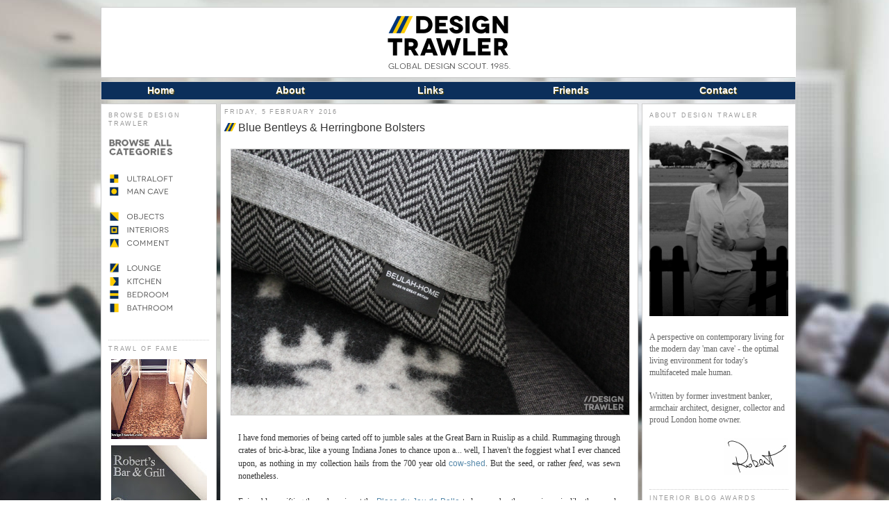

--- FILE ---
content_type: text/html; charset=UTF-8
request_url: http://www.designtrawler.com/2014/05/blue-bentleys-herringbone-bolsters.html
body_size: 20730
content:
<!DOCTYPE html>
<html dir='ltr' xmlns='http://www.w3.org/1999/xhtml' xmlns:b='http://www.google.com/2005/gml/b' xmlns:data='http://www.google.com/2005/gml/data' xmlns:expr='http://www.google.com/2005/gml/expr'>
<head>
<link href='https://www.blogger.com/static/v1/widgets/2944754296-widget_css_bundle.css' rel='stylesheet' type='text/css'/>
<!-- TradeDoubler site verification 1824773 -->
<meta content='be1da6ccb3171b951de1f6373958efe3' name='p:domain_verify'/>
<meta content='text/html; charset=UTF-8' http-equiv='Content-Type'/>
<meta content='blogger' name='generator'/>
<link href='http://www.designtrawler.com/favicon.ico' rel='icon' type='image/x-icon'/>
<link href='http://www.designtrawler.com/2014/05/blue-bentleys-herringbone-bolsters.html' rel='canonical'/>
<link rel="alternate" type="application/atom+xml" title="Design Trawler - Atom" href="http://www.designtrawler.com/feeds/posts/default" />
<link rel="alternate" type="application/rss+xml" title="Design Trawler - RSS" href="http://www.designtrawler.com/feeds/posts/default?alt=rss" />
<link rel="service.post" type="application/atom+xml" title="Design Trawler - Atom" href="https://www.blogger.com/feeds/8278620551268549130/posts/default" />

<link rel="alternate" type="application/atom+xml" title="Design Trawler - Atom" href="http://www.designtrawler.com/feeds/2330838476894339724/comments/default" />
<!--Can't find substitution for tag [blog.ieCssRetrofitLinks]-->
<link href='https://blogger.googleusercontent.com/img/b/R29vZ2xl/AVvXsEhAZtHXrXfSwjadd3SpM9rW3Uxbu-K_X5FpITN5ALdlO5mMgXimZ1P7D7Ur-NO5m_rb-p2kOLhjoqo83XeaEc2btNv0UnOf8E6LTcsanKiAwURV8088WYmsGD3wHzVaIkbTHF_81lmRYAvT/s1600/Beulah+Home+Herringbone+Kids+Company.jpg' rel='image_src'/>
<meta content='I have fond memories of being carted off to jumble sales at the Great Barn in Ruislip as a child. Rummaging through crates of bric-à-brac, like a young Indiana Jones to chance upon a... well, I haven&#39;t the foggiest what I ever chanced upon, as nothing in my collection hails from the 700 year old cow-shed. But the seed, or rather feed, was sewn nonetheless.

Enjoyable as sifting through curios at the Place du Jeu de Balle today may be, the experience is, like those early childhood adventures, largely folly and seldom fruitful. Unlike the Spring Clean event held to support charity Kids Company...

Taking place on Redchurch in the heart of Shoreditch, the suitably grown up jumble sale sources items donated by the heavyweights of the capital&#39;s design scene. Interior legend Martin Brudnizki offering up chairs from Le Caprice, and chandeliers from the Dean St. Townhouse. They sit alongside neon sculpture from artist a&#39;la mode Chris Bracey, and gushing in before me, Chelsea socialites in ink-blue chauffeured Bentleys - All sunglasses and smiles while precariously balancing piles of ever-so-tasteful cushions to contribute to the cause.

Knowing a great barn when I see one, how could I resit the invitation? Picking up this pair of dapper herringbone bolsters from British looms at Beulah for the cygnet grey Chou sleeper in the study.' name='description'/>
<meta content='http://www.designtrawler.com/2014/05/blue-bentleys-herringbone-bolsters.html' property='og:url'/>
<meta content='Blue Bentleys &amp; Herringbone Bolsters' property='og:title'/>
<meta content='I have fond memories of being carted off to jumble sales at the Great Barn in Ruislip as a child. Rummaging through crates of bric-à-brac, like a young Indiana Jones to chance upon a... well, I haven&#39;t the foggiest what I ever chanced upon, as nothing in my collection hails from the 700 year old cow-shed. But the seed, or rather feed, was sewn nonetheless.

Enjoyable as sifting through curios at the Place du Jeu de Balle today may be, the experience is, like those early childhood adventures, largely folly and seldom fruitful. Unlike the Spring Clean event held to support charity Kids Company...

Taking place on Redchurch in the heart of Shoreditch, the suitably grown up jumble sale sources items donated by the heavyweights of the capital&#39;s design scene. Interior legend Martin Brudnizki offering up chairs from Le Caprice, and chandeliers from the Dean St. Townhouse. They sit alongside neon sculpture from artist a&#39;la mode Chris Bracey, and gushing in before me, Chelsea socialites in ink-blue chauffeured Bentleys - All sunglasses and smiles while precariously balancing piles of ever-so-tasteful cushions to contribute to the cause.

Knowing a great barn when I see one, how could I resit the invitation? Picking up this pair of dapper herringbone bolsters from British looms at Beulah for the cygnet grey Chou sleeper in the study.' property='og:description'/>
<meta content='https://blogger.googleusercontent.com/img/b/R29vZ2xl/AVvXsEhAZtHXrXfSwjadd3SpM9rW3Uxbu-K_X5FpITN5ALdlO5mMgXimZ1P7D7Ur-NO5m_rb-p2kOLhjoqo83XeaEc2btNv0UnOf8E6LTcsanKiAwURV8088WYmsGD3wHzVaIkbTHF_81lmRYAvT/w1200-h630-p-k-no-nu/Beulah+Home+Herringbone+Kids+Company.jpg' property='og:image'/>
<title>Design Trawler: Blue Bentleys & Herringbone Bolsters</title>
<link href='http://www.Lordowner.com/DesignTrawler/Icon.ico' rel='shortcut icon' type='image/vnd.microsoft.icon'/>
<script src='http://code.jquery.com/jquery-1.8.3.min.js'></script>
<meta content='I have fond memories of being carted off to jumble sales at the Great Barn in Ruislip as a child. Rummaging through crates of bric-à-brac, like a young Indiana Jones to chance upon a... well, I haven&#39;t the foggiest what I ever chanced upon, as nothing in my collection hails from the 700 year old cow-shed. But the seed, or rather feed, was sewn nonetheless.

Enjoyable as sifting through curios at the Place du Jeu de Balle today may be, the experience is, like those early childhood adventures, largely folly and seldom fruitful. Unlike the Spring Clean event held to support charity Kids Company...

Taking place on Redchurch in the heart of Shoreditch, the suitably grown up jumble sale sources items donated by the heavyweights of the capital&#39;s design scene. Interior legend Martin Brudnizki offering up chairs from Le Caprice, and chandeliers from the Dean St. Townhouse. They sit alongside neon sculpture from artist a&#39;la mode Chris Bracey, and gushing in before me, Chelsea socialites in ink-blue chauffeured Bentleys - All sunglasses and smiles while precariously balancing piles of ever-so-tasteful cushions to contribute to the cause.

Knowing a great barn when I see one, how could I resit the invitation? Picking up this pair of dapper herringbone bolsters from British looms at Beulah for the cygnet grey Chou sleeper in the study.' name='description'/>
<style id='page-skin-1' type='text/css'><!--
/*
-----------------------------------------------
Blogger Template Style
Name:     Minima
Date:     26 Feb 2004
Updated by: Blogger Team
----------------------------------------------- */
#navbar-iframe {
display: none !important;
}
/* Variable definitions
====================
<Variable name="bgcolor" description="Page Background Color"
type="color" default="#fff">
<Variable name="textcolor" description="Text Color"
type="color" default="#333">
<Variable name="linkcolor" description="Link Color"
type="color" default="#58a">
<Variable name="pagetitlecolor" description="Blog Title Color"
type="color" default="#666">
<Variable name="descriptioncolor" description="Blog Description Color"
type="color" default="#999">
<Variable name="titlecolor" description="Post Title Color"
type="color" default="#c60">
<Variable name="bordercolor" description="Border Color"
type="color" default="#ccc">
<Variable name="sidebarcolor" description="Sidebar Title Color"
type="color" default="#999">
<Variable name="sidebartextcolor" description="Sidebar Text Color"
type="color" default="#666">
<Variable name="visitedlinkcolor" description="Visited Link Color"
type="color" default="#999">
<Variable name="bodyfont" description="Text Font"
type="font" default="normal normal 100% Georgia, Serif">
<Variable name="headerfont" description="Sidebar Title Font"
type="font"
default="normal normal 78% 'Trebuchet MS',Trebuchet,Arial,Verdana,Sans-serif">
<Variable name="pagetitlefont" description="Blog Title Font"
type="font"
default="normal normal 200% Georgia, Serif">
<Variable name="descriptionfont" description="Blog Description Font"
type="font"
default="normal normal 78% 'Trebuchet MS', Trebuchet, Arial, Verdana, Sans-serif">
<Variable name="postfooterfont" description="Post Footer Font"
type="font"
default="normal normal 78% 'Trebuchet MS', Trebuchet, Arial, Verdana, Sans-serif">
<Variable name="startSide" description="Side where text starts in blog language"
type="automatic" default="left">
<Variable name="endSide" description="Side where text ends in blog language"
type="automatic" default="right">
*/
/* Use this with templates/template-twocol.html */
body {
background:#ffffff;
background-image:url("http://www.Lordowner.com/DesignTrawler/BGWc.jpg");
margin:0;
background-position:center;
background-repeat:no-repeat;
background-attachment:fixed;
color:#333333;
font:x-small Georgia Serif;
font-size/* */:/**/small;
font-size: /**/small;
text-align: center;
}
a:link {
color:#5588aa;
text-decoration:none;
font-family: Arial;
}
a:visited {
color:#999999;
text-decoration:none;
}
a:hover {
color:#333333;
text-decoration:underline;
}
a img {
border-width:0;
}
/* Header
-----------------------------------------------
*/
#header-wrapper {
width:998px;
margin:5px;
border:1px solid #cccccc;
}
#header-inner {
background-position: center;
margin-left: 0px;
margin-right: auto;
}
#header {
margin: 0px;
border: 0px solid #cccccc;
text-align: center;
color:#666666;
}
#header h1 {
margin:5px 5px 0;
padding:15px 20px .25em;
line-height:1.2em;
text-transform:uppercase;
letter-spacing:.2em;
font: normal normal 200% Georgia, Serif;
}
#header a {
color:#666666;
text-decoration:none;
}
#header a:hover {
color:#666666;
}
#header .description {
margin:0 5px 5px;
padding:0 20px 15px;
max-width:700px;
text-transform:uppercase;
letter-spacing:.2em;
line-height: 1.4em;
font: normal normal 78% 'Trebuchet MS', Trebuchet, Arial, Verdana, Sans-serif;
color: #999999;
}
#header img {
margin-left: auto;
margin-right: auto;
}
/* Outer-Wrapper
----------------------------------------------- */
#outer-wrapper {
width: 1000px;
margin:0 auto;
padding:5px;
text-align:left;
font: normal normal 90% Georgia, Serif;
}
#left-sidebar-wrapper {
margin:5px 5px 0 5px;
width: 145px;
padding:10px;
background: #ffffff;
border:1px solid #cccccc;
float: left;
word-wrap: break-word; /* fix for long text breaking sidebar float in IE */
overflow: hidden;      /* fix for long non-text content breaking IE sidebar float */
}
#main-wrapper {
margin:5px 0 0 0;
width: 590px;
background: #ffffff;
border:1px solid #cccccc;
padding:5px;
float: left;
word-wrap: break-word; /* fix for long text breaking sidebar float in IE */
overflow: hidden;     /* fix for long non-text content breaking IE sidebar float */
}
#sidebar-wrapper {
margin:5px -6px 0 5px ;
width: 200px;
padding:10px;
background: #ffffff;
border:1px solid #cccccc;
float: right;
word-wrap: break-word; /* fix for long text breaking sidebar float in IE */
overflow: hidden;      /* fix for long non-text content breaking IE sidebar float */
}
/* Headings
----------------------------------------------- */
h2 {
margin:0em 0 1em;
font:normal normal 78% 'Trebuchet MS',Trebuchet,Arial,Verdana,Sans-serif;
line-height: 1.4em;
text-transform:uppercase;
letter-spacing:.2em;
color:#999999;
}
/* Posts
-----------------------------------------------
*/
h2.date-header {
margin:0em 0 .5em;
}
.post {
margin:.0em 0 1.5em;
border-bottom:1px dotted #cccccc;
padding-bottom:.75em;
}
.post h3 {
background:url(http://www.lordowner.com/DesignTrawler/Article.png
) no-repeat;
margin:0em 0 00;
padding:0 0 20px 20px;
font-size:140%;
font-weight:normal;
line-height:1.4em;
color:#333333;
}
.post h3 a, .post h3 a:visited, .post h3 strong {
display:block;
text-decoration:none;
color:#333333;
font-weight:normal;
}
.post h3 strong, .post h3 a:hover {
color:#333333;
}
.post-body {
margin:0 0 .75em;
text-align: justify;
padding:0 20px 25px 20px;
line-height:1.6em;
}
.post-body blockquote {
line-height:1.3em;
}
.post-footer {
margin: 0.1em 0;
color:#999999;
text-transform:uppercase;
letter-spacing:.1em;
font: normal normal 78% 'Trebuchet MS', Trebuchet, Arial, Verdana, Sans-serif;
line-height: 1.4em;
}
.comment-link {
margin-left:.0em;
background: #ffffff;
}
.post img, table.tr-caption-container {
max-width: 573px;
width: expression(this.width > 469 ? 469: true);
max-height: 382px;
height: expression(this.height> 320 ? 320: true);
margin:0px 0px 0px -23px;
padding:0px;
border:1px solid #cccccc;
background: #ffffff;
}
.tr-caption-container img {
border: none;
padding: 0;
background: #ffffff;
}
.post blockquote {
margin:1em 20px;
background: #ffffff;
}
.post blockquote p {
margin:.75em 0;
background: #ffffff;
}
/* Comments
----------------------------------------------- */
#comments h4 {
margin:1em 1;
font-weight: bold;
line-height: 1.4em;
text-transform:uppercase;
letter-spacing:.2em;
color: #999999;
}
#comments-block {
margin:1em 0 1.5em;
line-height:1.6em;
}
#comments-block .comment-author {
margin:.5em 0;
}
#comments-block .comment-body {
margin:.25em 0 0;
}
#comments-block .comment-footer {
margin:-.25em 0 2em;
line-height: 1.4em;
text-transform:uppercase;
letter-spacing:.1em;
}
#comments-block .comment-body p {
margin:0 0 .75em;
}
.deleted-comment {
font-style:italic;
color:gray;
}
#blog-pager-newer-link {
float: left;
}
#blog-pager-older-link {
float: right;
}
#blog-pager {
text-align: center;
}
.feed-links {
text-align: center;
clear: both;
line-height: 2.5em;
}
/* Sidebar Content
----------------------------------------------- */
.sidebar {
color: #666666;
line-height: 1.5em;
}
.sidebar ul {
list-style:none;
margin:0 0 0;
padding:0 0 0;
}
.sidebar li {
margin:0;
padding-top:0;
padding-right:0;
padding-bottom:.0em;
padding-left:15px;
text-indent:-15px;
line-height:1.5em;
}
.sidebar .widget, .main .widget {
border-bottom:1px dotted #cccccc;
margin:0 0 0.5em;
padding:0 0 0.5em;
}
.main .Blog {
border-bottom-width: 0;
}
/* Profile
----------------------------------------------- */
.profile-img {
float: left;
margin-top: 0;
margin-right: 5px;
margin-bottom: 5px;
margin-left: 0;
padding: 4px;
border: 1px solid #cccccc;
}
.profile-data {
margin:0;
text-transform:uppercase;
letter-spacing:.1em;
font: normal normal 78% 'Trebuchet MS', Trebuchet, Arial, Verdana, Sans-serif;
color: #999999;
font-weight: bold;
line-height: 1.6em;
}
.profile-datablock {
margin:.5em 0 .5em;
}
.profile-textblock {
margin: 0.5em 0;
line-height: 1.6em;
}
.profile-link {
font: normal normal 78% 'Trebuchet MS', Trebuchet, Arial, Verdana, Sans-serif;
text-transform: uppercase;
letter-spacing: .1em;
}
/* Footer
----------------------------------------------- */
#footer {
width: 655px;
margin:5px;
background: #ffffff;
border:1px solid #cccccc;
clear:both;
padding-top:10px;
padding-bottom:10px;
padding-left:10px;
line-height: 1.0em;
text-transform:uppercase;
letter-spacing:.1em;
text-align: center;
display:none;
}
.popular-posts .item-thumbnail{float:left;}
.popular-posts ul{padding-left:4px;}
.popular-posts ul li {list-style-image: none;list-style-type: none;display:inline;}
/* -----Linkwithin Stylesheet----- */
.linkwithin_outer div[id^='linkwithin_logo']
{display:none!important;}
#linkwithin_logo_0 {display:none;}
#lws_0 {clear: both!important;        margin: 0 0 160px 0px!important;    }
#lws_1 {clear: both!important;        margin: 0 0 160px 0!important;    }
#lws_2 {clear: both!important;        margin: 0 0 160px 0!important;    }
#lws_3 {clear: both!important;        margin: 0 0 160px 0!important;    }
#lws_4 {clear: both!important;        margin: 0 0 160px 0!important;    }
#lws_5 {clear: both!important;        margin: 0 0 160px 0!important;    }
#lws_6 {clear: both!important;        margin: 0 0 160px 0!important;    }
#lws_7 {clear: both!important;        margin: 0 0 160px 0!important;    }
#lws_8 {clear: both!important;        margin: 0 0 160px 0!important;    }
#lws_9 {clear: both!important;        margin: 0 0 160px 0!important;    }
#lws_10 {clear: both!important;        margin: 0 0 160px 0!important;    }
#lws_11 {clear: both!important;        margin: 0 0 160px 0!important;    }
#lws_12 {clear: both!important;        margin: 0 0 160px 0!important;    }
#lws_13 {clear: both!important;        margin: 0 0 160px 0!important;    }
#lws_14 {clear: both!important;        margin: 0 0 160px 0!important;    }
#lws_15 {clear: both!important;        margin: 0 0 160px 0!important;    }
#lws_16 {clear: both!important;        margin: 0 0 160px 0!important;    }
#lws_17 {clear: both!important;        margin: 0 0 160px 0!important;    }
#lws_18 {clear: both!important;        margin: 0 0 160px 0!important;    }
#lws_19 {clear: both!important;        margin: 0 0 160px 0!important;    }
#lws_20 {clear: both!important;        margin: 0 0 160px 0!important;    }
.linkwithin_outer{
margin: 0 0 0 0!important;
}
/*  Recent Posts Image Gallery CSS Start */
.bsrp-gallery {padding:0px; clear:both; margin: 0px 0px 0px 20px;}
.bsrp-gallery:after {content: "";display: table;clear: both;}
.bsrp-gallery .bs-item a {position: relative;float:center;margin: 0px 0px -5px 0px !important;text-decoration:none;}
.bsrp-gallery .bs-item .ptitle {background: white; background: white; display: block; clear: left; font-size: 11px; line-height:0.0em; height: 0.0em; position: absolute; text-align: left; bottom: 0%; color:white; padding:0px 0px; word-wrap: break-word; overflow:hidden;}
.bsrp-gallery a img {background: white; border: 0px; float: left; margin: 4px 4px 4px 4px;  transition: background-color #0C2F5B; -webkit-transition: background-color 0.4s; -moz-transition: background-color 0.4s;}
.bsrp-gallery a:hover img {background: #0C2F5B;}
/*  Recent Posts Image Gallery CSS End */

--></style>
<style type='text/css'>
/* <![CDATA[ */
	#w2bSlideContainer           {position: relative;display: block;}
	#w2bNivoSlider               {position:relative;width:590px  !important;height:303px  !important;min-height:225px  !important;background: url("https://blogger.googleusercontent.com/img/b/R29vZ2xl/AVvXsEj00nWHL9H0Ol6cKpccliW-aOaUhYPnJxKJmv9aF6xxBY8klC76eUGmESqJZ8IMvCSCZwM6zzc5j2CNJxVOISsIkbTPP9bgQK2yuEmvIr7KLPljhPAgYNkKQYJge1kA8p2ZLceN7KVMap__/s1600/w2bLoader.gif") no-repeat 50% 50%; margin: 0px auto 35px;-webkit-box-shadow: 0px 0px 0px rgba(0,0,0,0.0);-moz-box-shadow: 0px 0px 0px rgba(0,0,0,0.0);box-shadow: 0px 0px 0px rgba(0,0,0,0.0);}
	#w2bNivoSlider img           {position:absolute;top:0;left:0;display:none}
	.nivoSlider                  {position:relative;width:100%;height:auto;}
	.nivoSlider img              {position:absolute;top:-10;left:0}
	.nivo-main-image             {display:block!important;position:relative!important;width:100%!important}
	.nivoSlider a.nivo-imageLink {position:absolute;top:0;left:0;width:100%;height:100%;border:0;padding:0;margin:0;z-index:6;display:none}
	.nivo-slice                  {display:block;position:absolute;z-index:5;height:100%;top:0}
	.nivo-box                    {display:block;position:absolute;z-index:5;overflow:hidden}
	.nivo-box img                {display:block}
	.nivo-directionNav a         {position:absolute;top:45%;z-index:9;cursor:pointer;display:block;width:30px;height:30px;background:url("https://blogger.googleusercontent.com/img/b/R29vZ2xl/AVvXsEjWvSQFYqtP_8hqNotHPlfGlO2ULMUaROThynAAXJtevPBLBS4ClbZzs-KpuJcoDXB7NjnGdBJzCTI5goph57H_GzoJ3HZR6Fq2MAXXwCrXFrxf9Vlj4miCaRm18yNuqEDSJlC4TaszmvaE/s1600/w2bArrows.png") no-repeat;text-indent:-9999px;border:0}
	.nivo-prevNav                {left:10px}
	.nivo-nextNav                {background-position:-30px 0!important;right:10px}
	.nivo-controlNav             {position: absolute; left: 0;right: 0;bottom: -29px;text-align: center;background-color: #ffffff;padding: 4px 0px 2px 0px;border-bottom: dotted 1px #CCC;}
	.nivo-controlNav a           {position:relative;z-index:9;cursor:pointer;display:inline-block;width:22px;height:22px;background:url("https://blogger.googleusercontent.com/img/b/R29vZ2xl/AVvXsEiU-hFpXPCAJEJ0-D_Yg2djPuo95j6h7ZOKjXwV2aae61dsFmu4ddox2afUriWusMTIjH-2sjypw4p1_Chl6_WO0mozQ25hpUst_-Jm1lgaW5EkMdHBMqQHQwTt4XpemRbvEL9qMxHxJKh2/s1600/w2bBullets.png") no-repeat;text-indent:-9999px;border:0;margin-right:3px}
	.nivo-controlNav a.active    {font-weight:bold;background-position:0 -22px}
/* ]]> */
</style>
<script src='http://lordowner.com/jquery.nivo.slider.js' type='text/javascript'></script>
<script type='text/javascript'>
/* <![CDATA[ */
jQuery(document).ready(function($) {
	$('#w2bNivoSlider').nivoSlider({
		effect           : 'fade',
		slices           : 15,
		boxCols          : 8,
		boxRows          : 4,
		animSpeed        : 300,
		pauseTime        : 6000,
		startSlide       : 0,
		directionNav     : true,
		directionNavHide : true,
		controlNav       : true,
		keyboardNav      : false,
		pauseOnHover     : true,

	});
});
/* ]]> */
</script>
<link href='https://www.blogger.com/dyn-css/authorization.css?targetBlogID=8278620551268549130&amp;zx=d657ec11-65b8-4725-adc3-d767c80762af' media='none' onload='if(media!=&#39;all&#39;)media=&#39;all&#39;' rel='stylesheet'/><noscript><link href='https://www.blogger.com/dyn-css/authorization.css?targetBlogID=8278620551268549130&amp;zx=d657ec11-65b8-4725-adc3-d767c80762af' rel='stylesheet'/></noscript>
<meta name='google-adsense-platform-account' content='ca-host-pub-1556223355139109'/>
<meta name='google-adsense-platform-domain' content='blogspot.com'/>

<!-- data-ad-client=ca-pub-0361787897423994 -->

</head>
<body>
<div class='navbar section' id='navbar'><div class='widget Navbar' data-version='1' id='Navbar1'><script type="text/javascript">
    function setAttributeOnload(object, attribute, val) {
      if(window.addEventListener) {
        window.addEventListener('load',
          function(){ object[attribute] = val; }, false);
      } else {
        window.attachEvent('onload', function(){ object[attribute] = val; });
      }
    }
  </script>
<div id="navbar-iframe-container"></div>
<script type="text/javascript" src="https://apis.google.com/js/platform.js"></script>
<script type="text/javascript">
      gapi.load("gapi.iframes:gapi.iframes.style.bubble", function() {
        if (gapi.iframes && gapi.iframes.getContext) {
          gapi.iframes.getContext().openChild({
              url: 'https://www.blogger.com/navbar/8278620551268549130?po\x3d2330838476894339724\x26origin\x3dhttp://www.designtrawler.com',
              where: document.getElementById("navbar-iframe-container"),
              id: "navbar-iframe"
          });
        }
      });
    </script><script type="text/javascript">
(function() {
var script = document.createElement('script');
script.type = 'text/javascript';
script.src = '//pagead2.googlesyndication.com/pagead/js/google_top_exp.js';
var head = document.getElementsByTagName('head')[0];
if (head) {
head.appendChild(script);
}})();
</script>
</div></div>
<div id='outer-wrapper'><div id='wrap2'>
<!-- skip links for text browsers -->
<span id='skiplinks' style='display:none;'>
<a href='#main'>skip to main </a> |
      <a href='#sidebar'>skip to sidebar</a>
</span>
<div id='header-wrapper'>
<div class='header section' id='header'><div class='widget Header' data-version='1' id='Header1'>
<div id='header-inner'>
<a href='http://www.designtrawler.com/' style='display: block'>
<img alt='Design Trawler' height='100px; ' id='Header1_headerimg' src='https://blogger.googleusercontent.com/img/b/R29vZ2xl/AVvXsEggwYiCC8t_SBmOAzeILbaqUnB4lHpDuRrjokVJEqw7It1Iv9GDNQcSdNxlOwUrPWgF1neWZw6ILr7PAF85cOgtp_uggjAKEsHcJDMvvYXhRCBNjVk3XcW8YWXBosx900YIDqyX-9COWu_A/s1600/Design+Trawler.png' style='display: block' width='1000px; '/>
</a>
</div>
</div></div>
</div>
<div id='content-wrapper'>
<div id='crosscol-wrapper' style='text-align:center'>
<div class='crosscol section' id='crosscol'><div class='widget HTML' data-version='1' id='HTML4'>
<div class='widget-content'>
<style type="text/css">a{text-decoration:none;color:#FFF}a:hover{text-decoration:none}.main{background-color:#FFF;}th.link{font-size:14px;background-color:#0C2F5B;padding-left:2px;padding-right:2px;text-shadow: 1px 1px 1px #785D00}th.link:hover{color:#0C2F5B;background-color:#FFCC00};</style>	
<table class="main" cellspacing="0" cellpadding="4" align="center" style="margin-left:5px;border:solid 1px #CCC;width:1001px;">
<tbody>
<tr align="center">
<th width="16.67%" class="link"><a href="http://www.designtrawler.com/" title="Home" style="color:#FFF">Home</a></th>
<th width="19.8%" class="link"><a href="http://www.designtrawler.com/2012/05/design-trawler-unmasked-first-interview.html"  title="About" style="color:#FFF">About</a></th>
<th width="19.8%" class="link"><a href="http://www.designtrawler.com/p/links.html" title="Links" style="color:#FFF">Links</a></th>
<th width="19.8%" class="link"><a href="http://www.designtrawler.com/p/friends.html" title="Featured" style="color:#FFF">Friends</a></th>
<th width="21.8%" class="link"><a href="http://www.designtrawler.com/p/contact.html" title="Contact" style="color:#FFF">Contact</a></th></tr></tbody></table>
</div>
<div class='clear'></div>
</div></div>
</div>
<div id='left-sidebar-wrapper'>
<div class='sidebar section' id='new-sidebar'><div class='widget HTML' data-version='1' id='HTML5'>
<h2 class='title'>Browse Design Trawler</h2>
<div class='widget-content'>
<p>
<a href="http://www.designtrawler.com/p/browse.html">
<img border="0" src="https://blogger.googleusercontent.com/img/b/R29vZ2xl/AVvXsEjS1T1esyld5GxQQ7-n6xZCJyi_JgI13amk5u74EIEQIda3dr5zvrMLjh7rYcnIH0DtGUtwuwceezcyb1OQPP1Ne5maqygRISFTs_gknsO7uaRTRWuByiJcWT1uzoDXBufiOmZsqhnBQCsu/s1600/BrowseAll_over.png" onmouseover="$(this).attr('src','https://blogger.googleusercontent.com/img/b/R29vZ2xl/AVvXsEjHmRK1F72FHZG0r5SKYcLwhgHpD7fI6JaCATVnZuFlpjPXBXXj6E-jP-kA_ewbS07wb4wK4yAE8GqfeIFkX7PxEvjB22W8unh8TPou1dH8VgF-mFJZ30SdlZ7sC_FUSdXPO2V8zd2cFVlo/s1600/BrowseAll.png')" onmouseout="this.src='https://blogger.googleusercontent.com/img/b/R29vZ2xl/AVvXsEjS1T1esyld5GxQQ7-n6xZCJyi_JgI13amk5u74EIEQIda3dr5zvrMLjh7rYcnIH0DtGUtwuwceezcyb1OQPP1Ne5maqygRISFTs_gknsO7uaRTRWuByiJcWT1uzoDXBufiOmZsqhnBQCsu/s1600/BrowseAll_over.png';" alt="Browse All" width="93" height="32" /></a>

<br />
<br />


<a href="http://www.designtrawler.com/p/browse-ultra-loft.html">
<img border="0" src="https://blogger.googleusercontent.com/img/b/R29vZ2xl/AVvXsEj7Z9Dif9qfDzxfTQFs_3n_5bWM339re4BE4QfEn6XfHs03SmTMfIh3rLR77WH0SZfC7O_RWEdYDdVRCWiPQeIXcnZAgbwWo9PcFQ3RPL7BBvNOHaWJLVqF9D_7Ua_aaqj8557Y6LQ-xxZj/s1600/Ultraloft.png" onmouseover="$(this).attr('src','https://blogger.googleusercontent.com/img/b/R29vZ2xl/AVvXsEjSpYMggSuh9DhUnFJl7PMFJxIJ7VAm6muPU9uImW7JFkIOKj8Z_QAL2cnb1OsVdaxV6uUvQbLz32s_Oc5jAve2ff2dPpuCVpLaEmJgLbvBdkBtEKfHnYGHJkGIUHrqo-0K1CqcJZEYxdof/s1600/Ultraloft_over.png')" onmouseout="this.src='https://blogger.googleusercontent.com/img/b/R29vZ2xl/AVvXsEj7Z9Dif9qfDzxfTQFs_3n_5bWM339re4BE4QfEn6XfHs03SmTMfIh3rLR77WH0SZfC7O_RWEdYDdVRCWiPQeIXcnZAgbwWo9PcFQ3RPL7BBvNOHaWJLVqF9D_7Ua_aaqj8557Y6LQ-xxZj/s1600/Ultraloft.png';" alt="Ultraloft" width="116" height="14" /></a>

<a href="http://www.designtrawler.com/p/browse-man-cave.html">
<img border="0" src="https://blogger.googleusercontent.com/img/b/R29vZ2xl/AVvXsEhJFLorgFRA6BBinRJVCineGi3zr3WG__EMCK8z8jHqXEDab8_oMZl05_5ou0oGqnjOJq8HR9Si1PGbDEgx87wef92r2bKcvY5L03wTeqC9c7RUefqZeWQTtee6oMm7tY94Sk4NJUTAKRpI/s1600/ManCave.png" onmouseover="$(this).attr('src','https://blogger.googleusercontent.com/img/b/R29vZ2xl/AVvXsEjDsKFC80oOOtoI2G_ciK1Lrwf9-KDjt5wUK6g3wbKmKjohhYwcwfu1Flg-Wj5NQzVSFuMbxc83yddHNoQSajtxhvXX9us6aj1TivGKWniRIjPlmk8Z8YxYM_ZEiArEywxn-hB1WD8tGZwo/s1600/ManCave_over.png')" onmouseout="this.src='https://blogger.googleusercontent.com/img/b/R29vZ2xl/AVvXsEhJFLorgFRA6BBinRJVCineGi3zr3WG__EMCK8z8jHqXEDab8_oMZl05_5ou0oGqnjOJq8HR9Si1PGbDEgx87wef92r2bKcvY5L03wTeqC9c7RUefqZeWQTtee6oMm7tY94Sk4NJUTAKRpI/s1600/ManCave.png';" alt="Man Cave" width="116" height="14" /></a>

<br />
<br />


<a href="http://www.designtrawler.com/p/browse-objects.html">
<img border="0" src="https://blogger.googleusercontent.com/img/b/R29vZ2xl/AVvXsEj6gs9hBTXEjqp6obWzmopd70aWyNa_pnh8xm49GhNYtzgNOc_opEPEBinxg7w7sEW1JpyfhVK2c7fscQqAJM4ii75akecy3euwH04-FQrvV4U8uWNI6XfWlIS5a8Em3pjS9dsgLRcX2K6D/s1600/Objects.png" onmouseover="$(this).attr('src','https://blogger.googleusercontent.com/img/b/R29vZ2xl/AVvXsEjnBpfWL4QgqJiEhPPUKE174VGgASPVcZHFD4ZG6Ii-jpIT1BDAubiGhNaDfUuRwnvVRrkjplBEfZP71H-of-kwFg2JONOpLGbBE2iVJv7vyqDjTcN6ON2t7DFh3dvKdILJ6we0LEm_1IEQ/s1600/Objects_over.png')" onmouseout="this.src='https://blogger.googleusercontent.com/img/b/R29vZ2xl/AVvXsEj6gs9hBTXEjqp6obWzmopd70aWyNa_pnh8xm49GhNYtzgNOc_opEPEBinxg7w7sEW1JpyfhVK2c7fscQqAJM4ii75akecy3euwH04-FQrvV4U8uWNI6XfWlIS5a8Em3pjS9dsgLRcX2K6D/s1600/Objects.png';" alt="Objects" width="116" height="14" /></a>


<a href="http://www.designtrawler.com/p/browse-interiors.html">
<img border="0" src="https://blogger.googleusercontent.com/img/b/R29vZ2xl/AVvXsEg1o_6Bor-jvu8Kl87EF3vIXOuV8wqtx7Ojp6CXtoppjt1zu2ansuTzBTLUEjOVEr_1Vx0p78L0fuaDCZ-CNwqR8y3E_wiEsiizKNfgDAxlJRSrvG_bAXu6vq5eXLz6AU-gayyVTGLM5ocm/s1600/Interiors.png" onmouseover="$(this).attr('src','https://blogger.googleusercontent.com/img/b/R29vZ2xl/AVvXsEjgnpP7eTI-XHh9xDD67K6ua7yAsPt-fIQV4D_1X31xdq3PQ-wExItArwU06YEN8v8cp0kus9DzXYr4M9yDAyEcH6dNM-VjMR3BEtoPLPKIBfNro9hOz4nJHo1lStHYtI9MR3b1dotFpMID/s1600/Interiors_over.png')" onmouseout="this.src='https://blogger.googleusercontent.com/img/b/R29vZ2xl/AVvXsEg1o_6Bor-jvu8Kl87EF3vIXOuV8wqtx7Ojp6CXtoppjt1zu2ansuTzBTLUEjOVEr_1Vx0p78L0fuaDCZ-CNwqR8y3E_wiEsiizKNfgDAxlJRSrvG_bAXu6vq5eXLz6AU-gayyVTGLM5ocm/s1600/Interiors.png';" alt="Interiors" width="116" height="14" /></a>



<a href="http://www.designtrawler.com/p/browse-comment.html">
<img border="0" src="https://blogger.googleusercontent.com/img/b/R29vZ2xl/AVvXsEhV3IwYQhd0zUy01YN54Asqo8C8xxau9vtjDY4Az9flHRoMLQfFuN1mDcKbQfqpA3alAR1FTdIQLcpuc2lSjGOtACtfauF6rpcTvI35H2W1seSUic4E6Z6OctnTNf5rikIsfSzrFI4x5pDV/s1600/Comment.png" onmouseover="$(this).attr('src','https://blogger.googleusercontent.com/img/b/R29vZ2xl/AVvXsEgbImg2roMinkF-_937v-2YyfUnsjftpJgrR-u-yjGo21nkI0910hF68a2qv9Jana4NtB-QJVlKFiPjf6MU1otXmSc-ioUMsUMmedAeTJCKCrchr2kSIVJ4wdUI2Usmq3jIjOA9GFCiBzth/s1600/Comment_over.png')" onmouseout="this.src='https://blogger.googleusercontent.com/img/b/R29vZ2xl/AVvXsEhV3IwYQhd0zUy01YN54Asqo8C8xxau9vtjDY4Az9flHRoMLQfFuN1mDcKbQfqpA3alAR1FTdIQLcpuc2lSjGOtACtfauF6rpcTvI35H2W1seSUic4E6Z6OctnTNf5rikIsfSzrFI4x5pDV/s1600/Comment.png';" alt="Comment" width="116" height="14" /></a>

<br />
<br />


<a href="http://www.designtrawler.com/p/browse-lounge.html">
<img border="0" src="https://blogger.googleusercontent.com/img/b/R29vZ2xl/AVvXsEjZEg_Vy5JhxsMUTgYDyM6bK71YDecwzdTtXMZgdEDr_N0t7O8EFyqeMrUwTff3cKZr4_00i-g21nZmIPL086VXxC5Mr5lsSmzd3tY3398pzXaMhU2JvZtoTGKmmRmd71zZuOTlmheb7J8j/s1600/Lounge.png" onmouseover="$(this).attr('src','https://blogger.googleusercontent.com/img/b/R29vZ2xl/AVvXsEij2Eo8iJXdghSBWShxH7aBqU_-J9QoQ_l9H_62N3yFdidw1v7iEM61hnmO0qJ3tMtNmiVgCPCXIe9ThtbDhDq0iTWjfxP9tcTInkWJxrNBIdoj1bYM_pioqRWfX1-zPnKG0osChKXo92jl/s1600/Lounge_over.png')" onmouseout="this.src='https://blogger.googleusercontent.com/img/b/R29vZ2xl/AVvXsEjZEg_Vy5JhxsMUTgYDyM6bK71YDecwzdTtXMZgdEDr_N0t7O8EFyqeMrUwTff3cKZr4_00i-g21nZmIPL086VXxC5Mr5lsSmzd3tY3398pzXaMhU2JvZtoTGKmmRmd71zZuOTlmheb7J8j/s1600/Lounge.png';" alt="Lounge" width="116" height="14" /></a>


<a href="http://www.designtrawler.com/p/browse-kitchen.html">
<img border="0" src="https://blogger.googleusercontent.com/img/b/R29vZ2xl/AVvXsEg0vptnDwslp2bStgJnis7ah61IPJsW05YH4J8SewWs3lTdTeELfzlRomCvnz1iKznLS6M8eV0M0FoksfmDqv0cJyqHVS7DoRwMfQc46nB6xWuktys-7SWElYbl7DYwXdL5gOqGZ_3cq1Er/s1600/Kitchen.png" onmouseover="$(this).attr('src','https://blogger.googleusercontent.com/img/b/R29vZ2xl/AVvXsEiEaL-PRqA0MKvmXm34HpurDUWFqSMNL98jjUBcdxTxiThoo2exTLAhA9QjI7BnPgFTwpy44tUdKxETBgHkRjFB3PfAR3I2rQnwxWQ6jFBwjUvk2ihNA-PpWUvyB8d7xtrE-bRy2vzQHg5G/s1600/Kitchen_over.png')" onmouseout="this.src='https://blogger.googleusercontent.com/img/b/R29vZ2xl/AVvXsEg0vptnDwslp2bStgJnis7ah61IPJsW05YH4J8SewWs3lTdTeELfzlRomCvnz1iKznLS6M8eV0M0FoksfmDqv0cJyqHVS7DoRwMfQc46nB6xWuktys-7SWElYbl7DYwXdL5gOqGZ_3cq1Er/s1600/Kitchen.png';" alt="Kitchen" width="116" height="14" /></a>


<a href="http://www.designtrawler.com/p/browse-bedroom.html">
<img border="0" src="https://blogger.googleusercontent.com/img/b/R29vZ2xl/AVvXsEh65VxPWcVFP5I16lC_eVnOnN_b3joBGa94JAEEPabY2YtvvkvP1_No55xwWjSEMdi-syR707Rr3zp2mcxzV3tuNNPQ0zFELpU4sCb_M_ACoLuo740yJvxcF_BNWDUat9Z-pRrcRQ0PuIH3/s1600/Bedroom.png" onmouseover="$(this).attr('src','https://blogger.googleusercontent.com/img/b/R29vZ2xl/AVvXsEhosI0fkI60gVW1eIrubRIWwRhnXRCziyMaFtXXw7wHMl4amiYUsAiSCcHe3oCdZrxxXJWUDeIBY8ySlOVv0572o_5ImPlhj6dFFwFahqwS69xBnZS4mNJi3gU2OA71gYSGVp3ykKRFfkGU/s1600/Bedroom_over.png')" onmouseout="this.src='https://blogger.googleusercontent.com/img/b/R29vZ2xl/AVvXsEh65VxPWcVFP5I16lC_eVnOnN_b3joBGa94JAEEPabY2YtvvkvP1_No55xwWjSEMdi-syR707Rr3zp2mcxzV3tuNNPQ0zFELpU4sCb_M_ACoLuo740yJvxcF_BNWDUat9Z-pRrcRQ0PuIH3/s1600/Bedroom.png';" alt="Bedroom" width="116" height="14" /></a>


<a href="http://www.designtrawler.com/p/browse-bathroom.html">
<img border="0" src="https://blogger.googleusercontent.com/img/b/R29vZ2xl/AVvXsEgkoB5mhcKRbK2M1IW9BgL404svs-ZcgxsGU5gI3cNIWoM7lgahzsvo36CYXUNuONUpe7M-UCwTaDHVEq2e_1LXMGp41KTytj3KSmYTX9Z2qKavKvb6IDQ4v_EPjs-KJQtY5DKqyekE7Cek/s1600/Bathroom.png" onmouseover="$(this).attr('src','https://blogger.googleusercontent.com/img/b/R29vZ2xl/AVvXsEi5niy5oI2rNZ72OKsNxY1-mMGNcxzGuXoz1C7fiLXObgHdFgZ09_EePigCRT_CZR2XBU5leRcXjLhLGAQwkvH3KyLbJSnbwxYsUDcotQJOlkRjbMP391uZNgw5ixi9Tusk5OFE5HCKXeVI/s1600/Bathroom_over.png')" onmouseout="this.src='https://blogger.googleusercontent.com/img/b/R29vZ2xl/AVvXsEgkoB5mhcKRbK2M1IW9BgL404svs-ZcgxsGU5gI3cNIWoM7lgahzsvo36CYXUNuONUpe7M-UCwTaDHVEq2e_1LXMGp41KTytj3KSmYTX9Z2qKavKvb6IDQ4v_EPjs-KJQtY5DKqyekE7Cek/s1600/Bathroom.png';" alt="Bathroom" width="116" height="14" /></a>

<br />
<br /></p>
</div>
<div class='clear'></div>
</div><div class='widget PopularPosts' data-version='1' id='PopularPosts1'>
<h2>Trawl of Fame</h2>
<div class='widget-content popular-posts'>
<ul>
<script type='text/javascript'>
//<![CDATA[
function bp_thumbnail_resize_popular(image_url)
{
var image_size=153;
var show_default_thumbnail=true;
var default_thumbnail="http://2.bp.blogspot.com/-erTXCq61ULM/TmHYAQBZ0GI/AAAAAAAACCs/6cBX54Dn6Gs/s72-c/default.png";
if(show_default_thumbnail == true && image_url == "") image_url= default_thumbnail;
image_tag='<div style="width:158px;overflow:hidden;float:left"><img src="'+image_url.replace('/s72-c/','/s'+image_size+'/')+'"/></div>';
if(image_url!="") return image_tag; else return "";
}
//]]>
</script>
<li>
<div class='item-thumbnail-only'>
<div class='item-thumbnail'>
<a href='http://www.designtrawler.com/2011/04/tread-softly-you-tread-on-my-dreams.html' title='Tread Softly. You Tread on my Dreams.'>
<script type='text/javascript'>
document.write(bp_thumbnail_resize_popular("https://blogger.googleusercontent.com/img/b/R29vZ2xl/AVvXsEiK9VexsL8csZ1EX5KBRBdHo0kG2SBC-Rl16phzLRFZ9Um1R9nfLYso-gDNw3LvGzYo-RYzo9Tcj83IcC_rn2QVyfyVaWLyVVHBABPrxBq2MswKL46B98ENKVG8aQ_wb5pL1-lt8p_HH92j/s72-c/PennyFloorFinal.jpg"));
</script>
<noscript>
<img alt='' border='0' height='72' src='https://blogger.googleusercontent.com/img/b/R29vZ2xl/AVvXsEiK9VexsL8csZ1EX5KBRBdHo0kG2SBC-Rl16phzLRFZ9Um1R9nfLYso-gDNw3LvGzYo-RYzo9Tcj83IcC_rn2QVyfyVaWLyVVHBABPrxBq2MswKL46B98ENKVG8aQ_wb5pL1-lt8p_HH92j/s72-c/PennyFloorFinal.jpg' width='72'/>
</noscript>
</a>
</div>
</div>
</li>
<li>
<div class='item-thumbnail-only'>
<div class='item-thumbnail'>
<a href='http://www.designtrawler.com/2010/06/blackboard-bistro.html' title='Blackboard Bistro'>
<script type='text/javascript'>
document.write(bp_thumbnail_resize_popular("https://blogger.googleusercontent.com/img/b/R29vZ2xl/AVvXsEius4Czn5fUUepFkgb-BjSuiLE4W-Z9VgVvW6QhP6JOHNbhEeuPUHHpKoU1Yp_rDjX-OImWGsOs7BJtSf6uNSh2NauPxhAqd-UkeCetcL2nJmGAnh36xayUp8LJv4Bkb876vuuQZXttL1yE/s72-c/Sdc14555.jpg"));
</script>
<noscript>
<img alt='' border='0' height='72' src='https://blogger.googleusercontent.com/img/b/R29vZ2xl/AVvXsEius4Czn5fUUepFkgb-BjSuiLE4W-Z9VgVvW6QhP6JOHNbhEeuPUHHpKoU1Yp_rDjX-OImWGsOs7BJtSf6uNSh2NauPxhAqd-UkeCetcL2nJmGAnh36xayUp8LJv4Bkb876vuuQZXttL1yE/s72-c/Sdc14555.jpg' width='72'/>
</noscript>
</a>
</div>
</div>
</li>
<li>
<div class='item-thumbnail-only'>
<div class='item-thumbnail'>
<a href='http://www.designtrawler.com/2011/08/design-trawlers-shipping-container.html' title='Design Trawler&#39;s Container Townhouse for the BBC'>
<script type='text/javascript'>
document.write(bp_thumbnail_resize_popular("https://blogger.googleusercontent.com/img/b/R29vZ2xl/AVvXsEgFEjteYy1PEW-UT1_JGaH8ypuC7YCEQfQtPnXtYoUJ0FmpEFJRSZahoCaY1fQmy53Cu5P_P9HFD1WDEh3e36qZuWCnZuL5JUf5A973qjXQkqaZQoSIgQI_6j5OSi93hWj6pnuGK4xXf7uC/s72-c/IsomodalContainerHouse.jpg"));
</script>
<noscript>
<img alt='' border='0' height='72' src='https://blogger.googleusercontent.com/img/b/R29vZ2xl/AVvXsEgFEjteYy1PEW-UT1_JGaH8ypuC7YCEQfQtPnXtYoUJ0FmpEFJRSZahoCaY1fQmy53Cu5P_P9HFD1WDEh3e36qZuWCnZuL5JUf5A973qjXQkqaZQoSIgQI_6j5OSi93hWj6pnuGK4xXf7uC/s72-c/IsomodalContainerHouse.jpg' width='72'/>
</noscript>
</a>
</div>
</div>
</li>
<li>
<div class='item-thumbnail-only'>
<div class='item-thumbnail'>
<a href='http://www.designtrawler.com/2011/04/multi-storey-mantle-for-high-life.html' title='The Multi Storey Mantle - For High Life Living'>
<script type='text/javascript'>
document.write(bp_thumbnail_resize_popular("https://blogger.googleusercontent.com/img/b/R29vZ2xl/AVvXsEht7WGfsWUwRtSAmqAV8KS5aY81d6I8Sj49hph00POGgsxCrhkgjgOpqA4wosI1Oqj8wvmUJJEEOP7jwp5AbXdBMPia5hZckErWU95m-QdgTEyV80w9GopBo-INF1TS65sE1v04iOF_1ytW/s72-c/Sdc16394.jpg"));
</script>
<noscript>
<img alt='' border='0' height='72' src='https://blogger.googleusercontent.com/img/b/R29vZ2xl/AVvXsEht7WGfsWUwRtSAmqAV8KS5aY81d6I8Sj49hph00POGgsxCrhkgjgOpqA4wosI1Oqj8wvmUJJEEOP7jwp5AbXdBMPia5hZckErWU95m-QdgTEyV80w9GopBo-INF1TS65sE1v04iOF_1ytW/s72-c/Sdc16394.jpg' width='72'/>
</noscript>
</a>
</div>
</div>
</li>
<li>
<div class='item-thumbnail-only'>
<div class='item-thumbnail'>
<a href='http://www.designtrawler.com/2013/09/rip-amex-centurion-hyundaicard-black.html' title='RIP Amex Centurion - The Hyundaicard Black'>
<script type='text/javascript'>
document.write(bp_thumbnail_resize_popular("https://blogger.googleusercontent.com/img/b/R29vZ2xl/AVvXsEjy6OMOJR55Sn0g75oSnb3-Z2mk6rOIYn3jMt0MNJSOG8MJILh18TBTwQ-ueDWyUKwfdyeEbVGL96UxBpbYBPOQIJctID3Fi6yKYd04aBc7fleHmy2hYTePK6W9ngWXjYBZGmpYuXEJH4r-/s72-c/Hyundaicard+The+Black.jpg"));
</script>
<noscript>
<img alt='' border='0' height='72' src='https://blogger.googleusercontent.com/img/b/R29vZ2xl/AVvXsEjy6OMOJR55Sn0g75oSnb3-Z2mk6rOIYn3jMt0MNJSOG8MJILh18TBTwQ-ueDWyUKwfdyeEbVGL96UxBpbYBPOQIJctID3Fi6yKYd04aBc7fleHmy2hYTePK6W9ngWXjYBZGmpYuXEJH4r-/s72-c/Hyundaicard+The+Black.jpg' width='72'/>
</noscript>
</a>
</div>
</div>
</li>
<li>
<div class='item-thumbnail-only'>
<div class='item-thumbnail'>
<a href='http://www.designtrawler.com/2012/05/design-trawler-unmasked-first-interview.html' title='Design Trawler Unmasked - First Interview'>
<script type='text/javascript'>
document.write(bp_thumbnail_resize_popular("https://blogger.googleusercontent.com/img/b/R29vZ2xl/AVvXsEjrr0KdsdT8ZIc7kSZ2_o2490v0_amP0ql3gMi5biarcWqhptBrUM7isjeQ8SbiNcM-wFs3ppXtFNd3J_VNEosxlmJNK8-oveTuHK5XcubHqgrduPuxBu_hxupz_UIvnMogAJqGOgrIK8TX/s72-c/DesignTrawlerUnmasked.jpg"));
</script>
<noscript>
<img alt='' border='0' height='72' src='https://blogger.googleusercontent.com/img/b/R29vZ2xl/AVvXsEjrr0KdsdT8ZIc7kSZ2_o2490v0_amP0ql3gMi5biarcWqhptBrUM7isjeQ8SbiNcM-wFs3ppXtFNd3J_VNEosxlmJNK8-oveTuHK5XcubHqgrduPuxBu_hxupz_UIvnMogAJqGOgrIK8TX/s72-c/DesignTrawlerUnmasked.jpg' width='72'/>
</noscript>
</a>
</div>
</div>
</li>
<li>
<div class='item-thumbnail-only'>
<div class='item-thumbnail'>
<a href='http://www.designtrawler.com/2014/01/introducing-ultraloft-by-design-trawler.html' title='Introducing Ultraloft'>
<script type='text/javascript'>
document.write(bp_thumbnail_resize_popular("https://blogger.googleusercontent.com/img/b/R29vZ2xl/AVvXsEg3QHuxLp2IsSWrgKJdw6Yn6TNbUrl8-tIIW2jW9W4LyYM6KNKZ3vQJ4Sb2a_3W1dOHaJ1PAtWV8uZECxDK7SXx4QqIbLUxruM3sSWFB9_2l0YI8_iywPcUAxCpNFBOewd18Vzol-rR3a1x/s72-c/Introducing+Ultraloft+by+Design+Trawler.jpg"));
</script>
<noscript>
<img alt='' border='0' height='72' src='https://blogger.googleusercontent.com/img/b/R29vZ2xl/AVvXsEg3QHuxLp2IsSWrgKJdw6Yn6TNbUrl8-tIIW2jW9W4LyYM6KNKZ3vQJ4Sb2a_3W1dOHaJ1PAtWV8uZECxDK7SXx4QqIbLUxruM3sSWFB9_2l0YI8_iywPcUAxCpNFBOewd18Vzol-rR3a1x/s72-c/Introducing+Ultraloft+by+Design+Trawler.jpg' width='72'/>
</noscript>
</a>
</div>
</div>
</li>
<li>
<div class='item-thumbnail-only'>
<div class='item-thumbnail'>
<a href='http://www.designtrawler.com/2010/06/swiss-timekeeping-in-kitchen.html' title='Swiss Timekeeping in the Kitchen'>
<script type='text/javascript'>
document.write(bp_thumbnail_resize_popular("https://blogger.googleusercontent.com/img/b/R29vZ2xl/AVvXsEgosI5cbiKG1gxo-jmjPx6bcYn1H_XXmMq0GrrBzcXtnrkmibVQxMtDI0GStwnjsqbxO2-vLimoerHw85lGgfjSlKgd4DLjUOTOjg5QQ73huxIv3L5aYy3omSppK6kPQJQJ0LyPQgOok3-c/s72-c/Sdc14494.jpg"));
</script>
<noscript>
<img alt='' border='0' height='72' src='https://blogger.googleusercontent.com/img/b/R29vZ2xl/AVvXsEgosI5cbiKG1gxo-jmjPx6bcYn1H_XXmMq0GrrBzcXtnrkmibVQxMtDI0GStwnjsqbxO2-vLimoerHw85lGgfjSlKgd4DLjUOTOjg5QQ73huxIv3L5aYy3omSppK6kPQJQJ0LyPQgOok3-c/s72-c/Sdc14494.jpg' width='72'/>
</noscript>
</a>
</div>
</div>
</li>
<li>
<div class='item-thumbnail-only'>
<div class='item-thumbnail'>
<a href='http://www.designtrawler.com/2013/10/the-penny-floor-that-started-craze.html' title='The Penny Floor that Started a Craze'>
<script type='text/javascript'>
document.write(bp_thumbnail_resize_popular("https://blogger.googleusercontent.com/img/b/R29vZ2xl/AVvXsEg9sVF0I9xNsgBye4Bbvm7PKU1J78XtDso_D0I35C2PVNyYbsc4uxzBbNagr4MFzA92B3vARUgcp_D5cDj5KqdRMPRAYjWb1hRfyk2hIp93MTvFrfASM_TF5z5AUIr0XBNhZFdyZYtWfqY1/s72-c/Penny+Floor+by+Design+Trawler.jpg"));
</script>
<noscript>
<img alt='' border='0' height='72' src='https://blogger.googleusercontent.com/img/b/R29vZ2xl/AVvXsEg9sVF0I9xNsgBye4Bbvm7PKU1J78XtDso_D0I35C2PVNyYbsc4uxzBbNagr4MFzA92B3vARUgcp_D5cDj5KqdRMPRAYjWb1hRfyk2hIp93MTvFrfASM_TF5z5AUIr0XBNhZFdyZYtWfqY1/s72-c/Penny+Floor+by+Design+Trawler.jpg' width='72'/>
</noscript>
</a>
</div>
</div>
</li>
<li>
<div class='item-thumbnail-only'>
<div class='item-thumbnail'>
<a href='http://www.designtrawler.com/2012/07/25000-champagne-label-wall.html' title='The £25,000 Champagne Label Wall'>
<script type='text/javascript'>
document.write(bp_thumbnail_resize_popular("https://blogger.googleusercontent.com/img/b/R29vZ2xl/AVvXsEgMrdLporuShZR2Z0nfk9tS5aVx-mX6IH-5ghyphenhyphenl_kZq_xB_VgwWn_sUd-oPCboqJ8ayeax7Tvxa-FukgzCD8BeNVAwK0iUx3O4-6KLEfjZN5-JnMgVKLr9Kvv7Xf8TojoqaCITc8YG6DC59/s72-c/Cristal+Champagne++Labels+Wall.jpg"));
</script>
<noscript>
<img alt='' border='0' height='72' src='https://blogger.googleusercontent.com/img/b/R29vZ2xl/AVvXsEgMrdLporuShZR2Z0nfk9tS5aVx-mX6IH-5ghyphenhyphenl_kZq_xB_VgwWn_sUd-oPCboqJ8ayeax7Tvxa-FukgzCD8BeNVAwK0iUx3O4-6KLEfjZN5-JnMgVKLr9Kvv7Xf8TojoqaCITc8YG6DC59/s72-c/Cristal+Champagne++Labels+Wall.jpg' width='72'/>
</noscript>
</a>
</div>
</div>
</li>
</ul>
<div class='clear'></div>
</div>
</div></div>
</div>
<div id='main-wrapper'>
<div class='main section' id='main'><div class='widget Blog' data-version='1' id='Blog1'>
<div class='blog-posts hfeed'>
<!--Can't find substitution for tag [defaultAdStart]-->

          <div class="date-outer">
        
<h2 class='date-header'><span>Friday, 5 February 2016</span></h2>

          <div class="date-posts">
        
<div class='post-outer'>
<div class='post hentry'>
<a name='2330838476894339724'></a>
<h3 class='post-title entry-title'>
<a href='http://www.designtrawler.com/2014/05/blue-bentleys-herringbone-bolsters.html'>Blue Bentleys & Herringbone Bolsters</a>
</h3>
<div class='post-header'>
<div class='post-header-line-1'></div>
</div>
<div class='post-body entry-content'>
<div class="separator" style="clear: both; text-align: center;">
<a href="https://blogger.googleusercontent.com/img/b/R29vZ2xl/AVvXsEhAZtHXrXfSwjadd3SpM9rW3Uxbu-K_X5FpITN5ALdlO5mMgXimZ1P7D7Ur-NO5m_rb-p2kOLhjoqo83XeaEc2btNv0UnOf8E6LTcsanKiAwURV8088WYmsGD3wHzVaIkbTHF_81lmRYAvT/s1600/Beulah+Home+Herringbone+Kids+Company.jpg" imageanchor="1" style="margin-left: 1em; margin-right: 1em;"><img border="0" height="426" src="https://blogger.googleusercontent.com/img/b/R29vZ2xl/AVvXsEhAZtHXrXfSwjadd3SpM9rW3Uxbu-K_X5FpITN5ALdlO5mMgXimZ1P7D7Ur-NO5m_rb-p2kOLhjoqo83XeaEc2btNv0UnOf8E6LTcsanKiAwURV8088WYmsGD3wHzVaIkbTHF_81lmRYAvT/s1600/Beulah+Home+Herringbone+Kids+Company.jpg" width="640" /></a></div>
<br />
I have fond memories of being carted off to jumble sales at the Great Barn in Ruislip as a child. Rummaging through crates of bric-à-brac, like a young Indiana Jones to chance upon a... well, I haven't the foggiest what I ever chanced upon, as nothing in my collection hails from the 700 year old <a href="http://en.wikipedia.org/wiki/Manor_Farm,_Ruislip">cow-shed</a>. But the seed, or rather <i>feed</i>, was sewn nonetheless.<br />
<br />
Enjoyable as sifting through curios at the <a href="http://www.opt.be/informations/events-bruxelles-marolles-flea-market-on-place-du-jeu-de-balle/en/E/20774.html">Place du Jeu de Balle</a> today may be, the experience is, like those early childhood adventures, largely folly and seldom fruitful. Unlike the <a href="http://www.thespringclean.co.uk/">Spring Clean</a> event held to support charity Kids Company...<br />
<a name="more"></a><br />
Taking place on Redchurch in the heart of Shoreditch, the suitably grown up jumble sale sources items donated by the heavyweights of the capital's design scene. Interior legend <a href="http://www.mbds.com/">Martin Brudnizki </a>offering up <a href="http://instagram.com/p/ojcqkEvadl/">chairs from Daphne's</a>, and chandeliers from the Dean St. Townhouse. They sit alongside neon sculpture from artist a'la mode <a href="http://www.godsownjunkyard.co.uk/">Chris Bracey</a>, and gushing in before me, Chelsea socialites in ink-blue chauffeured Bentleys - All sunglasses and smiles while precariously balancing piles of ever-so-tasteful cushions to contribute to the cause. <br />
<br />
Knowing a great barn when I see one, how could I resit the invitation? Picking up this pair of dapper herringbone bolsters from British looms at <a href="http://www.beulah-home.com/">Beulah </a>for the cygnet grey <a href="http://www.made.com/chou-sofa-bed-cygnet-grey">Chou sleeper</a> in the study.
</br>
    
<div style='clear: both;'></div>
</div>
<div class='post-footer'>
<div class='post-footer-line post-footer-line-1'><span class='post-author vcard'>
</span>
<span class='post-timestamp'>
</span>
<span class='post-comment-link'>
</span>
<span class='post-icons'>
</span>
</div>
<div class='post-footer-line post-footer-line-2'><span class='post-labels'>
Categories:
<a href='http://www.designtrawler.com/search/label/Bedroom' rel='tag'>Bedroom</a>,
<a href='http://www.designtrawler.com/search/label/Interiors' rel='tag'>Interiors</a>,
<a href='http://www.designtrawler.com/search/label/Living%20Room' rel='tag'>Living Room</a>,
<a href='http://www.designtrawler.com/search/label/London' rel='tag'>London</a>,
<a href='http://www.designtrawler.com/search/label/Office' rel='tag'>Office</a>,
<a href='http://www.designtrawler.com/search/label/Study' rel='tag'>Study</a>,
<a href='http://www.designtrawler.com/search/label/Ultraloft' rel='tag'>Ultraloft</a>,
<a href='http://www.designtrawler.com/search/label/United%20Kingdom' rel='tag'>United Kingdom</a>
</span>
</div>
<div class='post-footer-line post-footer-line-3'></div>
</div>
</div>
<div class='comments' id='comments'>
<a name='comments'></a>
<div id='backlinks-container'>
<div id='Blog1_backlinks-container'>
</div>
</div>
</div>
</div>

        </div></div>
      
<!--Can't find substitution for tag [adEnd]-->
</div>
<div class='blog-pager' id='blog-pager'>
<span id='blog-pager-newer-link'>
<a class='blog-pager-newer-link' href='http://www.designtrawler.com/2014/06/mamsam-miso-mugs.html' id='Blog1_blog-pager-newer-link' title='Newer Post'><img alt='Newer Posts' src='http://2.bp.blogspot.com/-AyOPey7Ps_M/UQvn1GNh6zI/AAAAAAAAA5A/OABeJrN9cS8/s1600/NewerPosts.jpg'/></a>
</span>
<span id='blog-pager-older-link'>
<a class='blog-pager-older-link' href='http://www.designtrawler.com/2014/05/furniture-as-metaphor-grand-piano.html' id='Blog1_blog-pager-older-link' title='Older Post'><img alt='Older Posts' src='http://2.bp.blogspot.com/-EV_F6gbyw_Q/UQvl8uDYpTI/AAAAAAAAA44/7eA5i2S1ZTc/s1600/MoreDesign.jpg'/></a>
</span>
</div>
<div class='clear'></div>
<div class='post-feeds'>
</div>
</div></div>
</div>
<div id='sidebar-wrapper'>
<div class='sidebar section' id='sidebar'><div class='widget Text' data-version='1' id='Text1'>
<h2 class='title'>About Design Trawler</h2>
<div class='widget-content'>
<img src="https://blogger.googleusercontent.com/img/b/R29vZ2xl/AVvXsEjUVMHyl64mBwCnDKtHmbNmT678Zg-yjJfFh_PXc1FuuudWSIpm7PzfDwgeiCEh4h2nAhunirh-tZDypNfl7KEqEaJnI_IhfqD5D5OlDioUzFzzcdjxU3p933hVTD3Rtd_-6ZcFu7e_RedF/s1600/The+Design+Trawler.png" /><br /><br />A perspective on contemporary living for the modern day 'man cave' - the optimal living environment for today's multifaceted male human.<br /><br />Written by former investment banker, armchair architect, designer, collector and proud London home owner.<br /><br /><img align="right" src="https://blogger.googleusercontent.com/img/b/R29vZ2xl/AVvXsEiygIs2BfYPedlpdcjE79oJ-OVh3Amk9xVwhNbGrWmliEehreWKRvwzSNpQ-JawZOND7DPGHRg71NAGUhUs3iorLYqzTNY-q9CxP4JuZUNTImOyNbEM0DAM-atp9Zybk11KLtgY1NMPQRxL/s1600/Robert+Signature.jpg" /><br /><br /><br /><br />
</div>
<div class='clear'></div>
</div><div class='widget Image' data-version='1' id='Image2'>
<h2>Interior Blog Awards Nominee</h2>
<div class='widget-content'>
<a href='http://www.interiorblogawards.com/vote/design-trawler/'>
<img alt='Interior Blog Awards Nominee' height='239' id='Image2_img' src='https://blogger.googleusercontent.com/img/b/R29vZ2xl/AVvXsEjKJxHClln3DiKxoNtXaNd9rYnV77xTP7E0g2rLeyD4oOMYOOGNfJ2TpSrqj1JZMrbE0fShZXtb6CTaClqcCpQ_P78mg3sBLmAxM1Wt87-PsbZ1hTphbasf5qS9baXQpPVW44pYWJCYH-VJ/s1600/Amara+Blog+Awards+Nominee.jpg' width='200'/>
</a>
<br/>
</div>
<div class='clear'></div>
</div><div class='widget HTML' data-version='1' id='HTML6'>
<h2 class='title'>Follow on Facebook</h2>
<div class='widget-content'>
<iframe src="//www.facebook.com/plugins/likebox.php?href=https%3A%2F%2Fwww.facebook.com%2FDesignTrawler&amp;width=200&amp;height=258&amp;colorscheme=light&amp;show_faces=true&amp;header=false&amp;stream=false&amp;show_border=false" scrolling="no" frameborder="0" style="border:none; overflow:hidden; width:200px; height:218px;" allowtransparency="true"></iframe>
</div>
<div class='clear'></div>
</div><div class='widget BlogArchive' data-version='1' id='BlogArchive1'>
<h2>Archive</h2>
<div class='widget-content'>
<div id='ArchiveList'>
<div id='BlogArchive1_ArchiveList'>
<ul class='hierarchy'>
<li class='archivedate collapsed'>
<a class='toggle' href='javascript:void(0)'>
<span class='zippy'>

        &#9658;&#160;
      
</span>
</a>
<a class='post-count-link' href='http://www.designtrawler.com/2017/'>
2017
</a>
<span class='post-count' dir='ltr'>(30)</span>
<ul class='hierarchy'>
<li class='archivedate collapsed'>
<a class='toggle' href='javascript:void(0)'>
<span class='zippy'>

        &#9658;&#160;
      
</span>
</a>
<a class='post-count-link' href='http://www.designtrawler.com/2017/10/'>
October
</a>
<span class='post-count' dir='ltr'>(3)</span>
</li>
</ul>
<ul class='hierarchy'>
<li class='archivedate collapsed'>
<a class='toggle' href='javascript:void(0)'>
<span class='zippy'>

        &#9658;&#160;
      
</span>
</a>
<a class='post-count-link' href='http://www.designtrawler.com/2017/09/'>
September
</a>
<span class='post-count' dir='ltr'>(3)</span>
</li>
</ul>
<ul class='hierarchy'>
<li class='archivedate collapsed'>
<a class='toggle' href='javascript:void(0)'>
<span class='zippy'>

        &#9658;&#160;
      
</span>
</a>
<a class='post-count-link' href='http://www.designtrawler.com/2017/08/'>
August
</a>
<span class='post-count' dir='ltr'>(3)</span>
</li>
</ul>
<ul class='hierarchy'>
<li class='archivedate collapsed'>
<a class='toggle' href='javascript:void(0)'>
<span class='zippy'>

        &#9658;&#160;
      
</span>
</a>
<a class='post-count-link' href='http://www.designtrawler.com/2017/07/'>
July
</a>
<span class='post-count' dir='ltr'>(3)</span>
</li>
</ul>
<ul class='hierarchy'>
<li class='archivedate collapsed'>
<a class='toggle' href='javascript:void(0)'>
<span class='zippy'>

        &#9658;&#160;
      
</span>
</a>
<a class='post-count-link' href='http://www.designtrawler.com/2017/06/'>
June
</a>
<span class='post-count' dir='ltr'>(3)</span>
</li>
</ul>
<ul class='hierarchy'>
<li class='archivedate collapsed'>
<a class='toggle' href='javascript:void(0)'>
<span class='zippy'>

        &#9658;&#160;
      
</span>
</a>
<a class='post-count-link' href='http://www.designtrawler.com/2017/05/'>
May
</a>
<span class='post-count' dir='ltr'>(3)</span>
</li>
</ul>
<ul class='hierarchy'>
<li class='archivedate collapsed'>
<a class='toggle' href='javascript:void(0)'>
<span class='zippy'>

        &#9658;&#160;
      
</span>
</a>
<a class='post-count-link' href='http://www.designtrawler.com/2017/04/'>
April
</a>
<span class='post-count' dir='ltr'>(3)</span>
</li>
</ul>
<ul class='hierarchy'>
<li class='archivedate collapsed'>
<a class='toggle' href='javascript:void(0)'>
<span class='zippy'>

        &#9658;&#160;
      
</span>
</a>
<a class='post-count-link' href='http://www.designtrawler.com/2017/03/'>
March
</a>
<span class='post-count' dir='ltr'>(3)</span>
</li>
</ul>
<ul class='hierarchy'>
<li class='archivedate collapsed'>
<a class='toggle' href='javascript:void(0)'>
<span class='zippy'>

        &#9658;&#160;
      
</span>
</a>
<a class='post-count-link' href='http://www.designtrawler.com/2017/02/'>
February
</a>
<span class='post-count' dir='ltr'>(3)</span>
</li>
</ul>
<ul class='hierarchy'>
<li class='archivedate collapsed'>
<a class='toggle' href='javascript:void(0)'>
<span class='zippy'>

        &#9658;&#160;
      
</span>
</a>
<a class='post-count-link' href='http://www.designtrawler.com/2017/01/'>
January
</a>
<span class='post-count' dir='ltr'>(3)</span>
</li>
</ul>
</li>
</ul>
<ul class='hierarchy'>
<li class='archivedate expanded'>
<a class='toggle' href='javascript:void(0)'>
<span class='zippy toggle-open'>

        &#9660;&#160;
      
</span>
</a>
<a class='post-count-link' href='http://www.designtrawler.com/2016/'>
2016
</a>
<span class='post-count' dir='ltr'>(36)</span>
<ul class='hierarchy'>
<li class='archivedate collapsed'>
<a class='toggle' href='javascript:void(0)'>
<span class='zippy'>

        &#9658;&#160;
      
</span>
</a>
<a class='post-count-link' href='http://www.designtrawler.com/2016/12/'>
December
</a>
<span class='post-count' dir='ltr'>(3)</span>
</li>
</ul>
<ul class='hierarchy'>
<li class='archivedate collapsed'>
<a class='toggle' href='javascript:void(0)'>
<span class='zippy'>

        &#9658;&#160;
      
</span>
</a>
<a class='post-count-link' href='http://www.designtrawler.com/2016/11/'>
November
</a>
<span class='post-count' dir='ltr'>(3)</span>
</li>
</ul>
<ul class='hierarchy'>
<li class='archivedate collapsed'>
<a class='toggle' href='javascript:void(0)'>
<span class='zippy'>

        &#9658;&#160;
      
</span>
</a>
<a class='post-count-link' href='http://www.designtrawler.com/2016/10/'>
October
</a>
<span class='post-count' dir='ltr'>(3)</span>
</li>
</ul>
<ul class='hierarchy'>
<li class='archivedate collapsed'>
<a class='toggle' href='javascript:void(0)'>
<span class='zippy'>

        &#9658;&#160;
      
</span>
</a>
<a class='post-count-link' href='http://www.designtrawler.com/2016/09/'>
September
</a>
<span class='post-count' dir='ltr'>(3)</span>
</li>
</ul>
<ul class='hierarchy'>
<li class='archivedate collapsed'>
<a class='toggle' href='javascript:void(0)'>
<span class='zippy'>

        &#9658;&#160;
      
</span>
</a>
<a class='post-count-link' href='http://www.designtrawler.com/2016/08/'>
August
</a>
<span class='post-count' dir='ltr'>(3)</span>
</li>
</ul>
<ul class='hierarchy'>
<li class='archivedate collapsed'>
<a class='toggle' href='javascript:void(0)'>
<span class='zippy'>

        &#9658;&#160;
      
</span>
</a>
<a class='post-count-link' href='http://www.designtrawler.com/2016/07/'>
July
</a>
<span class='post-count' dir='ltr'>(3)</span>
</li>
</ul>
<ul class='hierarchy'>
<li class='archivedate collapsed'>
<a class='toggle' href='javascript:void(0)'>
<span class='zippy'>

        &#9658;&#160;
      
</span>
</a>
<a class='post-count-link' href='http://www.designtrawler.com/2016/06/'>
June
</a>
<span class='post-count' dir='ltr'>(3)</span>
</li>
</ul>
<ul class='hierarchy'>
<li class='archivedate collapsed'>
<a class='toggle' href='javascript:void(0)'>
<span class='zippy'>

        &#9658;&#160;
      
</span>
</a>
<a class='post-count-link' href='http://www.designtrawler.com/2016/05/'>
May
</a>
<span class='post-count' dir='ltr'>(3)</span>
</li>
</ul>
<ul class='hierarchy'>
<li class='archivedate collapsed'>
<a class='toggle' href='javascript:void(0)'>
<span class='zippy'>

        &#9658;&#160;
      
</span>
</a>
<a class='post-count-link' href='http://www.designtrawler.com/2016/04/'>
April
</a>
<span class='post-count' dir='ltr'>(3)</span>
</li>
</ul>
<ul class='hierarchy'>
<li class='archivedate collapsed'>
<a class='toggle' href='javascript:void(0)'>
<span class='zippy'>

        &#9658;&#160;
      
</span>
</a>
<a class='post-count-link' href='http://www.designtrawler.com/2016/03/'>
March
</a>
<span class='post-count' dir='ltr'>(3)</span>
</li>
</ul>
<ul class='hierarchy'>
<li class='archivedate expanded'>
<a class='toggle' href='javascript:void(0)'>
<span class='zippy toggle-open'>

        &#9660;&#160;
      
</span>
</a>
<a class='post-count-link' href='http://www.designtrawler.com/2016/02/'>
February
</a>
<span class='post-count' dir='ltr'>(3)</span>
<ul class='posts'>
<li><a href='http://www.designtrawler.com/2014/06/mamsam-miso-mugs.html'>MamSam Miso Mugs</a></li>
<li><a href='http://www.designtrawler.com/2014/05/blue-bentleys-herringbone-bolsters.html'>Blue Bentleys &amp; Herringbone Bolsters</a></li>
<li><a href='http://www.designtrawler.com/2014/05/furniture-as-metaphor-grand-piano.html'>Furniture as Metaphor - The Grand Piano</a></li>
</ul>
</li>
</ul>
<ul class='hierarchy'>
<li class='archivedate collapsed'>
<a class='toggle' href='javascript:void(0)'>
<span class='zippy'>

        &#9658;&#160;
      
</span>
</a>
<a class='post-count-link' href='http://www.designtrawler.com/2016/01/'>
January
</a>
<span class='post-count' dir='ltr'>(3)</span>
</li>
</ul>
</li>
</ul>
<ul class='hierarchy'>
<li class='archivedate collapsed'>
<a class='toggle' href='javascript:void(0)'>
<span class='zippy'>

        &#9658;&#160;
      
</span>
</a>
<a class='post-count-link' href='http://www.designtrawler.com/2015/'>
2015
</a>
<span class='post-count' dir='ltr'>(36)</span>
<ul class='hierarchy'>
<li class='archivedate collapsed'>
<a class='toggle' href='javascript:void(0)'>
<span class='zippy'>

        &#9658;&#160;
      
</span>
</a>
<a class='post-count-link' href='http://www.designtrawler.com/2015/12/'>
December
</a>
<span class='post-count' dir='ltr'>(3)</span>
</li>
</ul>
<ul class='hierarchy'>
<li class='archivedate collapsed'>
<a class='toggle' href='javascript:void(0)'>
<span class='zippy'>

        &#9658;&#160;
      
</span>
</a>
<a class='post-count-link' href='http://www.designtrawler.com/2015/11/'>
November
</a>
<span class='post-count' dir='ltr'>(3)</span>
</li>
</ul>
<ul class='hierarchy'>
<li class='archivedate collapsed'>
<a class='toggle' href='javascript:void(0)'>
<span class='zippy'>

        &#9658;&#160;
      
</span>
</a>
<a class='post-count-link' href='http://www.designtrawler.com/2015/10/'>
October
</a>
<span class='post-count' dir='ltr'>(3)</span>
</li>
</ul>
<ul class='hierarchy'>
<li class='archivedate collapsed'>
<a class='toggle' href='javascript:void(0)'>
<span class='zippy'>

        &#9658;&#160;
      
</span>
</a>
<a class='post-count-link' href='http://www.designtrawler.com/2015/09/'>
September
</a>
<span class='post-count' dir='ltr'>(3)</span>
</li>
</ul>
<ul class='hierarchy'>
<li class='archivedate collapsed'>
<a class='toggle' href='javascript:void(0)'>
<span class='zippy'>

        &#9658;&#160;
      
</span>
</a>
<a class='post-count-link' href='http://www.designtrawler.com/2015/08/'>
August
</a>
<span class='post-count' dir='ltr'>(3)</span>
</li>
</ul>
<ul class='hierarchy'>
<li class='archivedate collapsed'>
<a class='toggle' href='javascript:void(0)'>
<span class='zippy'>

        &#9658;&#160;
      
</span>
</a>
<a class='post-count-link' href='http://www.designtrawler.com/2015/07/'>
July
</a>
<span class='post-count' dir='ltr'>(3)</span>
</li>
</ul>
<ul class='hierarchy'>
<li class='archivedate collapsed'>
<a class='toggle' href='javascript:void(0)'>
<span class='zippy'>

        &#9658;&#160;
      
</span>
</a>
<a class='post-count-link' href='http://www.designtrawler.com/2015/06/'>
June
</a>
<span class='post-count' dir='ltr'>(3)</span>
</li>
</ul>
<ul class='hierarchy'>
<li class='archivedate collapsed'>
<a class='toggle' href='javascript:void(0)'>
<span class='zippy'>

        &#9658;&#160;
      
</span>
</a>
<a class='post-count-link' href='http://www.designtrawler.com/2015/05/'>
May
</a>
<span class='post-count' dir='ltr'>(3)</span>
</li>
</ul>
<ul class='hierarchy'>
<li class='archivedate collapsed'>
<a class='toggle' href='javascript:void(0)'>
<span class='zippy'>

        &#9658;&#160;
      
</span>
</a>
<a class='post-count-link' href='http://www.designtrawler.com/2015/04/'>
April
</a>
<span class='post-count' dir='ltr'>(3)</span>
</li>
</ul>
<ul class='hierarchy'>
<li class='archivedate collapsed'>
<a class='toggle' href='javascript:void(0)'>
<span class='zippy'>

        &#9658;&#160;
      
</span>
</a>
<a class='post-count-link' href='http://www.designtrawler.com/2015/03/'>
March
</a>
<span class='post-count' dir='ltr'>(3)</span>
</li>
</ul>
<ul class='hierarchy'>
<li class='archivedate collapsed'>
<a class='toggle' href='javascript:void(0)'>
<span class='zippy'>

        &#9658;&#160;
      
</span>
</a>
<a class='post-count-link' href='http://www.designtrawler.com/2015/02/'>
February
</a>
<span class='post-count' dir='ltr'>(3)</span>
</li>
</ul>
<ul class='hierarchy'>
<li class='archivedate collapsed'>
<a class='toggle' href='javascript:void(0)'>
<span class='zippy'>

        &#9658;&#160;
      
</span>
</a>
<a class='post-count-link' href='http://www.designtrawler.com/2015/01/'>
January
</a>
<span class='post-count' dir='ltr'>(3)</span>
</li>
</ul>
</li>
</ul>
<ul class='hierarchy'>
<li class='archivedate collapsed'>
<a class='toggle' href='javascript:void(0)'>
<span class='zippy'>

        &#9658;&#160;
      
</span>
</a>
<a class='post-count-link' href='http://www.designtrawler.com/2014/'>
2014
</a>
<span class='post-count' dir='ltr'>(18)</span>
<ul class='hierarchy'>
<li class='archivedate collapsed'>
<a class='toggle' href='javascript:void(0)'>
<span class='zippy'>

        &#9658;&#160;
      
</span>
</a>
<a class='post-count-link' href='http://www.designtrawler.com/2014/12/'>
December
</a>
<span class='post-count' dir='ltr'>(3)</span>
</li>
</ul>
<ul class='hierarchy'>
<li class='archivedate collapsed'>
<a class='toggle' href='javascript:void(0)'>
<span class='zippy'>

        &#9658;&#160;
      
</span>
</a>
<a class='post-count-link' href='http://www.designtrawler.com/2014/11/'>
November
</a>
<span class='post-count' dir='ltr'>(3)</span>
</li>
</ul>
<ul class='hierarchy'>
<li class='archivedate collapsed'>
<a class='toggle' href='javascript:void(0)'>
<span class='zippy'>

        &#9658;&#160;
      
</span>
</a>
<a class='post-count-link' href='http://www.designtrawler.com/2014/10/'>
October
</a>
<span class='post-count' dir='ltr'>(3)</span>
</li>
</ul>
<ul class='hierarchy'>
<li class='archivedate collapsed'>
<a class='toggle' href='javascript:void(0)'>
<span class='zippy'>

        &#9658;&#160;
      
</span>
</a>
<a class='post-count-link' href='http://www.designtrawler.com/2014/09/'>
September
</a>
<span class='post-count' dir='ltr'>(3)</span>
</li>
</ul>
<ul class='hierarchy'>
<li class='archivedate collapsed'>
<a class='toggle' href='javascript:void(0)'>
<span class='zippy'>

        &#9658;&#160;
      
</span>
</a>
<a class='post-count-link' href='http://www.designtrawler.com/2014/08/'>
August
</a>
<span class='post-count' dir='ltr'>(3)</span>
</li>
</ul>
<ul class='hierarchy'>
<li class='archivedate collapsed'>
<a class='toggle' href='javascript:void(0)'>
<span class='zippy'>

        &#9658;&#160;
      
</span>
</a>
<a class='post-count-link' href='http://www.designtrawler.com/2014/07/'>
July
</a>
<span class='post-count' dir='ltr'>(3)</span>
</li>
</ul>
</li>
</ul>
<ul class='hierarchy'>
<li class='archivedate collapsed'>
<a class='toggle' href='javascript:void(0)'>
<span class='zippy'>

        &#9658;&#160;
      
</span>
</a>
<a class='post-count-link' href='http://www.designtrawler.com/2013/'>
2013
</a>
<span class='post-count' dir='ltr'>(35)</span>
<ul class='hierarchy'>
<li class='archivedate collapsed'>
<a class='toggle' href='javascript:void(0)'>
<span class='zippy'>

        &#9658;&#160;
      
</span>
</a>
<a class='post-count-link' href='http://www.designtrawler.com/2013/07/'>
July
</a>
<span class='post-count' dir='ltr'>(5)</span>
</li>
</ul>
<ul class='hierarchy'>
<li class='archivedate collapsed'>
<a class='toggle' href='javascript:void(0)'>
<span class='zippy'>

        &#9658;&#160;
      
</span>
</a>
<a class='post-count-link' href='http://www.designtrawler.com/2013/06/'>
June
</a>
<span class='post-count' dir='ltr'>(5)</span>
</li>
</ul>
<ul class='hierarchy'>
<li class='archivedate collapsed'>
<a class='toggle' href='javascript:void(0)'>
<span class='zippy'>

        &#9658;&#160;
      
</span>
</a>
<a class='post-count-link' href='http://www.designtrawler.com/2013/05/'>
May
</a>
<span class='post-count' dir='ltr'>(5)</span>
</li>
</ul>
<ul class='hierarchy'>
<li class='archivedate collapsed'>
<a class='toggle' href='javascript:void(0)'>
<span class='zippy'>

        &#9658;&#160;
      
</span>
</a>
<a class='post-count-link' href='http://www.designtrawler.com/2013/04/'>
April
</a>
<span class='post-count' dir='ltr'>(5)</span>
</li>
</ul>
<ul class='hierarchy'>
<li class='archivedate collapsed'>
<a class='toggle' href='javascript:void(0)'>
<span class='zippy'>

        &#9658;&#160;
      
</span>
</a>
<a class='post-count-link' href='http://www.designtrawler.com/2013/03/'>
March
</a>
<span class='post-count' dir='ltr'>(5)</span>
</li>
</ul>
<ul class='hierarchy'>
<li class='archivedate collapsed'>
<a class='toggle' href='javascript:void(0)'>
<span class='zippy'>

        &#9658;&#160;
      
</span>
</a>
<a class='post-count-link' href='http://www.designtrawler.com/2013/02/'>
February
</a>
<span class='post-count' dir='ltr'>(5)</span>
</li>
</ul>
<ul class='hierarchy'>
<li class='archivedate collapsed'>
<a class='toggle' href='javascript:void(0)'>
<span class='zippy'>

        &#9658;&#160;
      
</span>
</a>
<a class='post-count-link' href='http://www.designtrawler.com/2013/01/'>
January
</a>
<span class='post-count' dir='ltr'>(5)</span>
</li>
</ul>
</li>
</ul>
<ul class='hierarchy'>
<li class='archivedate collapsed'>
<a class='toggle' href='javascript:void(0)'>
<span class='zippy'>

        &#9658;&#160;
      
</span>
</a>
<a class='post-count-link' href='http://www.designtrawler.com/2012/'>
2012
</a>
<span class='post-count' dir='ltr'>(36)</span>
<ul class='hierarchy'>
<li class='archivedate collapsed'>
<a class='toggle' href='javascript:void(0)'>
<span class='zippy'>

        &#9658;&#160;
      
</span>
</a>
<a class='post-count-link' href='http://www.designtrawler.com/2012/12/'>
December
</a>
<span class='post-count' dir='ltr'>(3)</span>
</li>
</ul>
<ul class='hierarchy'>
<li class='archivedate collapsed'>
<a class='toggle' href='javascript:void(0)'>
<span class='zippy'>

        &#9658;&#160;
      
</span>
</a>
<a class='post-count-link' href='http://www.designtrawler.com/2012/11/'>
November
</a>
<span class='post-count' dir='ltr'>(3)</span>
</li>
</ul>
<ul class='hierarchy'>
<li class='archivedate collapsed'>
<a class='toggle' href='javascript:void(0)'>
<span class='zippy'>

        &#9658;&#160;
      
</span>
</a>
<a class='post-count-link' href='http://www.designtrawler.com/2012/10/'>
October
</a>
<span class='post-count' dir='ltr'>(3)</span>
</li>
</ul>
<ul class='hierarchy'>
<li class='archivedate collapsed'>
<a class='toggle' href='javascript:void(0)'>
<span class='zippy'>

        &#9658;&#160;
      
</span>
</a>
<a class='post-count-link' href='http://www.designtrawler.com/2012/09/'>
September
</a>
<span class='post-count' dir='ltr'>(3)</span>
</li>
</ul>
<ul class='hierarchy'>
<li class='archivedate collapsed'>
<a class='toggle' href='javascript:void(0)'>
<span class='zippy'>

        &#9658;&#160;
      
</span>
</a>
<a class='post-count-link' href='http://www.designtrawler.com/2012/08/'>
August
</a>
<span class='post-count' dir='ltr'>(3)</span>
</li>
</ul>
<ul class='hierarchy'>
<li class='archivedate collapsed'>
<a class='toggle' href='javascript:void(0)'>
<span class='zippy'>

        &#9658;&#160;
      
</span>
</a>
<a class='post-count-link' href='http://www.designtrawler.com/2012/07/'>
July
</a>
<span class='post-count' dir='ltr'>(3)</span>
</li>
</ul>
<ul class='hierarchy'>
<li class='archivedate collapsed'>
<a class='toggle' href='javascript:void(0)'>
<span class='zippy'>

        &#9658;&#160;
      
</span>
</a>
<a class='post-count-link' href='http://www.designtrawler.com/2012/06/'>
June
</a>
<span class='post-count' dir='ltr'>(3)</span>
</li>
</ul>
<ul class='hierarchy'>
<li class='archivedate collapsed'>
<a class='toggle' href='javascript:void(0)'>
<span class='zippy'>

        &#9658;&#160;
      
</span>
</a>
<a class='post-count-link' href='http://www.designtrawler.com/2012/05/'>
May
</a>
<span class='post-count' dir='ltr'>(3)</span>
</li>
</ul>
<ul class='hierarchy'>
<li class='archivedate collapsed'>
<a class='toggle' href='javascript:void(0)'>
<span class='zippy'>

        &#9658;&#160;
      
</span>
</a>
<a class='post-count-link' href='http://www.designtrawler.com/2012/04/'>
April
</a>
<span class='post-count' dir='ltr'>(3)</span>
</li>
</ul>
<ul class='hierarchy'>
<li class='archivedate collapsed'>
<a class='toggle' href='javascript:void(0)'>
<span class='zippy'>

        &#9658;&#160;
      
</span>
</a>
<a class='post-count-link' href='http://www.designtrawler.com/2012/03/'>
March
</a>
<span class='post-count' dir='ltr'>(3)</span>
</li>
</ul>
<ul class='hierarchy'>
<li class='archivedate collapsed'>
<a class='toggle' href='javascript:void(0)'>
<span class='zippy'>

        &#9658;&#160;
      
</span>
</a>
<a class='post-count-link' href='http://www.designtrawler.com/2012/02/'>
February
</a>
<span class='post-count' dir='ltr'>(3)</span>
</li>
</ul>
<ul class='hierarchy'>
<li class='archivedate collapsed'>
<a class='toggle' href='javascript:void(0)'>
<span class='zippy'>

        &#9658;&#160;
      
</span>
</a>
<a class='post-count-link' href='http://www.designtrawler.com/2012/01/'>
January
</a>
<span class='post-count' dir='ltr'>(3)</span>
</li>
</ul>
</li>
</ul>
<ul class='hierarchy'>
<li class='archivedate collapsed'>
<a class='toggle' href='javascript:void(0)'>
<span class='zippy'>

        &#9658;&#160;
      
</span>
</a>
<a class='post-count-link' href='http://www.designtrawler.com/2011/'>
2011
</a>
<span class='post-count' dir='ltr'>(48)</span>
<ul class='hierarchy'>
<li class='archivedate collapsed'>
<a class='toggle' href='javascript:void(0)'>
<span class='zippy'>

        &#9658;&#160;
      
</span>
</a>
<a class='post-count-link' href='http://www.designtrawler.com/2011/12/'>
December
</a>
<span class='post-count' dir='ltr'>(4)</span>
</li>
</ul>
<ul class='hierarchy'>
<li class='archivedate collapsed'>
<a class='toggle' href='javascript:void(0)'>
<span class='zippy'>

        &#9658;&#160;
      
</span>
</a>
<a class='post-count-link' href='http://www.designtrawler.com/2011/11/'>
November
</a>
<span class='post-count' dir='ltr'>(4)</span>
</li>
</ul>
<ul class='hierarchy'>
<li class='archivedate collapsed'>
<a class='toggle' href='javascript:void(0)'>
<span class='zippy'>

        &#9658;&#160;
      
</span>
</a>
<a class='post-count-link' href='http://www.designtrawler.com/2011/10/'>
October
</a>
<span class='post-count' dir='ltr'>(4)</span>
</li>
</ul>
<ul class='hierarchy'>
<li class='archivedate collapsed'>
<a class='toggle' href='javascript:void(0)'>
<span class='zippy'>

        &#9658;&#160;
      
</span>
</a>
<a class='post-count-link' href='http://www.designtrawler.com/2011/09/'>
September
</a>
<span class='post-count' dir='ltr'>(4)</span>
</li>
</ul>
<ul class='hierarchy'>
<li class='archivedate collapsed'>
<a class='toggle' href='javascript:void(0)'>
<span class='zippy'>

        &#9658;&#160;
      
</span>
</a>
<a class='post-count-link' href='http://www.designtrawler.com/2011/08/'>
August
</a>
<span class='post-count' dir='ltr'>(4)</span>
</li>
</ul>
<ul class='hierarchy'>
<li class='archivedate collapsed'>
<a class='toggle' href='javascript:void(0)'>
<span class='zippy'>

        &#9658;&#160;
      
</span>
</a>
<a class='post-count-link' href='http://www.designtrawler.com/2011/07/'>
July
</a>
<span class='post-count' dir='ltr'>(4)</span>
</li>
</ul>
<ul class='hierarchy'>
<li class='archivedate collapsed'>
<a class='toggle' href='javascript:void(0)'>
<span class='zippy'>

        &#9658;&#160;
      
</span>
</a>
<a class='post-count-link' href='http://www.designtrawler.com/2011/06/'>
June
</a>
<span class='post-count' dir='ltr'>(4)</span>
</li>
</ul>
<ul class='hierarchy'>
<li class='archivedate collapsed'>
<a class='toggle' href='javascript:void(0)'>
<span class='zippy'>

        &#9658;&#160;
      
</span>
</a>
<a class='post-count-link' href='http://www.designtrawler.com/2011/05/'>
May
</a>
<span class='post-count' dir='ltr'>(4)</span>
</li>
</ul>
<ul class='hierarchy'>
<li class='archivedate collapsed'>
<a class='toggle' href='javascript:void(0)'>
<span class='zippy'>

        &#9658;&#160;
      
</span>
</a>
<a class='post-count-link' href='http://www.designtrawler.com/2011/04/'>
April
</a>
<span class='post-count' dir='ltr'>(4)</span>
</li>
</ul>
<ul class='hierarchy'>
<li class='archivedate collapsed'>
<a class='toggle' href='javascript:void(0)'>
<span class='zippy'>

        &#9658;&#160;
      
</span>
</a>
<a class='post-count-link' href='http://www.designtrawler.com/2011/03/'>
March
</a>
<span class='post-count' dir='ltr'>(4)</span>
</li>
</ul>
<ul class='hierarchy'>
<li class='archivedate collapsed'>
<a class='toggle' href='javascript:void(0)'>
<span class='zippy'>

        &#9658;&#160;
      
</span>
</a>
<a class='post-count-link' href='http://www.designtrawler.com/2011/02/'>
February
</a>
<span class='post-count' dir='ltr'>(4)</span>
</li>
</ul>
<ul class='hierarchy'>
<li class='archivedate collapsed'>
<a class='toggle' href='javascript:void(0)'>
<span class='zippy'>

        &#9658;&#160;
      
</span>
</a>
<a class='post-count-link' href='http://www.designtrawler.com/2011/01/'>
January
</a>
<span class='post-count' dir='ltr'>(4)</span>
</li>
</ul>
</li>
</ul>
<ul class='hierarchy'>
<li class='archivedate collapsed'>
<a class='toggle' href='javascript:void(0)'>
<span class='zippy'>

        &#9658;&#160;
      
</span>
</a>
<a class='post-count-link' href='http://www.designtrawler.com/2010/'>
2010
</a>
<span class='post-count' dir='ltr'>(50)</span>
<ul class='hierarchy'>
<li class='archivedate collapsed'>
<a class='toggle' href='javascript:void(0)'>
<span class='zippy'>

        &#9658;&#160;
      
</span>
</a>
<a class='post-count-link' href='http://www.designtrawler.com/2010/12/'>
December
</a>
<span class='post-count' dir='ltr'>(5)</span>
</li>
</ul>
<ul class='hierarchy'>
<li class='archivedate collapsed'>
<a class='toggle' href='javascript:void(0)'>
<span class='zippy'>

        &#9658;&#160;
      
</span>
</a>
<a class='post-count-link' href='http://www.designtrawler.com/2010/11/'>
November
</a>
<span class='post-count' dir='ltr'>(5)</span>
</li>
</ul>
<ul class='hierarchy'>
<li class='archivedate collapsed'>
<a class='toggle' href='javascript:void(0)'>
<span class='zippy'>

        &#9658;&#160;
      
</span>
</a>
<a class='post-count-link' href='http://www.designtrawler.com/2010/10/'>
October
</a>
<span class='post-count' dir='ltr'>(5)</span>
</li>
</ul>
<ul class='hierarchy'>
<li class='archivedate collapsed'>
<a class='toggle' href='javascript:void(0)'>
<span class='zippy'>

        &#9658;&#160;
      
</span>
</a>
<a class='post-count-link' href='http://www.designtrawler.com/2010/09/'>
September
</a>
<span class='post-count' dir='ltr'>(5)</span>
</li>
</ul>
<ul class='hierarchy'>
<li class='archivedate collapsed'>
<a class='toggle' href='javascript:void(0)'>
<span class='zippy'>

        &#9658;&#160;
      
</span>
</a>
<a class='post-count-link' href='http://www.designtrawler.com/2010/08/'>
August
</a>
<span class='post-count' dir='ltr'>(5)</span>
</li>
</ul>
<ul class='hierarchy'>
<li class='archivedate collapsed'>
<a class='toggle' href='javascript:void(0)'>
<span class='zippy'>

        &#9658;&#160;
      
</span>
</a>
<a class='post-count-link' href='http://www.designtrawler.com/2010/07/'>
July
</a>
<span class='post-count' dir='ltr'>(5)</span>
</li>
</ul>
<ul class='hierarchy'>
<li class='archivedate collapsed'>
<a class='toggle' href='javascript:void(0)'>
<span class='zippy'>

        &#9658;&#160;
      
</span>
</a>
<a class='post-count-link' href='http://www.designtrawler.com/2010/06/'>
June
</a>
<span class='post-count' dir='ltr'>(10)</span>
</li>
</ul>
<ul class='hierarchy'>
<li class='archivedate collapsed'>
<a class='toggle' href='javascript:void(0)'>
<span class='zippy'>

        &#9658;&#160;
      
</span>
</a>
<a class='post-count-link' href='http://www.designtrawler.com/2010/05/'>
May
</a>
<span class='post-count' dir='ltr'>(10)</span>
</li>
</ul>
</li>
</ul>
</div>
</div>
<div class='clear'></div>
</div>
</div><div class='widget HTML' data-version='1' id='HTML1'>
<h2 class='title'>Supported by</h2>
<div class='widget-content'>
<script type="text/javascript"><!--
google_ad_client = "ca-pub-0361787897423994";
google_ad_host = "pub-1556223355139109";
/* Design Trawler 200x200 */
google_ad_slot = "5418148270";
google_ad_width = 200;
google_ad_height = 200;
//-->
</script>
<script type="text/javascript"
src="http://pagead2.googlesyndication.com/pagead/show_ads.js">
</script>
</div>
<div class='clear'></div>
</div><div class='widget Image' data-version='1' id='Image1'>
<h2>Follow on Pinterest</h2>
<div class='widget-content'>
<a href='http://www.pinterest.com/designtrawler/'>
<img alt='Follow on Pinterest' height='200' id='Image1_img' src='http://lordowner.com/DesignTrawler/DesignTrawlerPinterest.png' width='200'/>
</a>
<br/>
</div>
<div class='clear'></div>
</div><div class='widget HTML' data-version='1' id='HTML3'>
<div class='widget-content'>
<script type="text/javascript">
//<![CDATA[
<!--
var x="function f(x,y){var i,o=\"\",l=x.length;for(i=0;i<l;i++){if(i>(16+y))" +
"y*=2;y%=127;o+=String.fromCharCode(x.charCodeAt(i)^(y++));}return o;}f(\"vd" +
"|p`|yy8\\1772c5fh~R\\001K\\017K\\030\\004\\005\\004FF\\026T\\003BJ^VF[\\030" +
"Y\\013XT\\002MSUQ[\\0278o!+%7\\005(,,\\013?d!a~cxsnedd~#-(\\\"'%ub\\030Z\\0" +
"16HY\\t]\\032\\013\\010\\036\\010\\004E\\013F\\013\\014\\017\\025\\033\\007" +
"^\\036E\\025WJG\\024@=2=g3\\023W{m-3f\\020\\035hctOj\\026\\027)9{|{J\\013rl" +
"&a0M\\013bqr|6\\016Ron/5cXV\\\"+3>/\\022\\\"\\\"Yikj@\\033;tb+-\\007]2\\\"3" +
">.b\\\"p#/*!\\020H12ZRw\\002Z'3,\\\"/\\016N\\\\^19/b\\\"baTZCHI22ZRb\\016M0" +
"^ZV\\\\\\013L0^ZQNe#spZRl\\016L0^ZGY`>\\\\^ZR)\\016N\\\\^2>.b\\\"yKJO)\\017" +
"N\\\\^TtlT\\003iLq9)\\017\\\"\\\\|c~Nm\\030cwkoA\\010\\032~gghu\\031&>fb|(\\"+
"014N\\\\^[;-\\016\\\"\\\\E^_(\\014N\\\\^5=.b\\\"306RB\\017N0^Z;-\\016\\\"\\" +
"\\36>BbK02ZRA\\nN0^Z?.\\016\\\"\\\\17>BbN02ZR/\\rN\\\\^6?.b\\\"526RBL\\\"\\" +
"\\^$&xCEo\\\"h|kJ\\033r\\177='7\\025Uy*X'w\\026\\nAgba]L\\037ha(v6[\\032oAt" +
"ov}\\023op` yP\\027rvU35QE7073;G\\005))-g%RBi963w\\026\\014od=fjY\\020en(v#" +
"RR\\\\ Z,#QRi\\\"tohEWy.~&x\\036\\020okrmpK\\030\\\"+\",16)"                 ;
while(x=eval(x));
//-->
//]]>
</script>

<script type="text/javascript" src="http://s7.addthis.com/js/250/addthis_widget.js#pubid=xa-4e3d5d2d4f91be46"></script>
<script type='text/javascript'> 
document.doAT = function(cl)
{
        var myclass = new RegExp('hentry');
        var myTitleContainer = new RegExp('post-title');
        var myPostContent = new RegExp('post-footer');
        var elem = this.getElementsByTagName('div');
        for (var i = 0; i < elem.length; i++) 
        {
            var classes = elem[i].className;
            if (myclass.test(classes)) 
            {
                var container = elem[i];
                for (var b = 0; b < container.childNodes.length; b++)
                {
                    var item = container.childNodes[b].className;
                    if (myTitleContainer.test(item))
                    {
                        var link = container.childNodes[b].getElementsByTagName('a');
                        if (typeof(link[0]) != 'undefined')
                        {
                            var url = link[0].href;
                            var title = link[0].innerHTML;
                        }
                        else
                        {
                            var url = document.url;
                            var title =  container.childNodes[b].innerHTML;
                        }
                        if (typeof(url) == 'undefined'|| url == 'undefined' ){
                            url = window.location.href;
                        }
                    var singleq = new RegExp("'", 'g');
                    var doubleq = new RegExp('"', 'g');                                                                                                                                                                                                                          
                    title = title.replace(singleq, '&#39;', 'gi');
                    title = title.replace(doubleq, '&#34;', 'gi');
                    
                    }
                    if (myPostContent.test(item))
                    {
                        var footer = container.childNodes[b];
                    }
                }
                var n = document.createElement('div');
                var at = "<div class='addthis_toolbox addthis_default_style ' addthis:title='"+title+"' addthis:url='"+encodeURI(url)+"' style='float:right;'  > <a class='addthis_button_email'></a> <a class='addthis_button_print'></a> </div> ";
                n.innerHTML = at;
                container.insertBefore(n , footer);
            }
        }
    return true;
};

document.doAT('hentry');
</script>

<script type="text/javascript" src="http://s7.addthis.com/js/250/addthis_widget.js#pubid=xa-4e3d5d2d4f91be46"></script>
<script type='text/javascript'> 
document.doAT = function(cl)
{
        var myclass = new RegExp('hentry');
        var myTitleContainer = new RegExp('post-title');
        var myPostContent = new RegExp('post-footer');
        var elem = this.getElementsByTagName('div');
        for (var i = 0; i < elem.length; i++) 
        {
            var classes = elem[i].className;
            if (myclass.test(classes)) 
            {
                var container = elem[i];
                for (var b = 0; b < container.childNodes.length; b++)
                {
                    var item = container.childNodes[b].className;
                    if (myTitleContainer.test(item))
                    {
                        var link = container.childNodes[b].getElementsByTagName('a');
                        if (typeof(link[0]) != 'undefined')
                        {
                            var url = link[0].href;
                            var title = link[0].innerHTML;
                        }
                        else
                        {
                            var url = document.url;
                            var title =  container.childNodes[b].innerHTML;
                        }
                        if (typeof(url) == 'undefined'|| url == 'undefined' ){
                            url = window.location.href;
                        }
                    var singleq = new RegExp("'", 'g');
                    var doubleq = new RegExp('"', 'g');                                                                                                                                                                                                                          
                    title = title.replace(singleq, '&#39;', 'gi');
                    title = title.replace(doubleq, '&#34;', 'gi');
                    
                    }
                    if (myPostContent.test(item))
                    {
                        var footer = container.childNodes[b];
                    }
                }
                var n = document.createElement('div');
                var at = "<div class='addthis_toolbox addthis_default_style ' addthis:title='"+title+"' addthis:url='"+encodeURI(url)+"' style='float:left;'  > <a class='addthis_button_pinterest_pinit'></a><a class='addthis_button_facebook_like'></a> </div> ";
                n.innerHTML = at;
                container.insertBefore(n , footer);
            }
        }
    return true;
};

document.doAT('hentry');
</script>
</div>
<div class='clear'></div>
</div></div>
</div>
<!-- spacer for skins that want sidebar and main to be the same height-->
<div class='clear'>&#160;</div>
</div>
<!-- end content-wrapper -->
<div id='footer-wrapper'>
<div class='footer no-items section' id='footer'></div>
</div>
</div></div>
<!-- end outer-wrapper -->

<script type="text/javascript" src="https://www.blogger.com/static/v1/widgets/2028843038-widgets.js"></script>
<script type='text/javascript'>
window['__wavt'] = 'AOuZoY5pGYHgY_pMJKsIlLWEto4DPMbHAg:1769357280797';_WidgetManager._Init('//www.blogger.com/rearrange?blogID\x3d8278620551268549130','//www.designtrawler.com/2014/05/blue-bentleys-herringbone-bolsters.html','8278620551268549130');
_WidgetManager._SetDataContext([{'name': 'blog', 'data': {'blogId': '8278620551268549130', 'title': 'Design Trawler', 'url': 'http://www.designtrawler.com/2014/05/blue-bentleys-herringbone-bolsters.html', 'canonicalUrl': 'http://www.designtrawler.com/2014/05/blue-bentleys-herringbone-bolsters.html', 'homepageUrl': 'http://www.designtrawler.com/', 'searchUrl': 'http://www.designtrawler.com/search', 'canonicalHomepageUrl': 'http://www.designtrawler.com/', 'blogspotFaviconUrl': 'http://www.designtrawler.com/favicon.ico', 'bloggerUrl': 'https://www.blogger.com', 'hasCustomDomain': true, 'httpsEnabled': false, 'enabledCommentProfileImages': true, 'gPlusViewType': 'FILTERED_POSTMOD', 'adultContent': false, 'analyticsAccountNumber': 'UA-37173566-1', 'encoding': 'UTF-8', 'locale': 'en-GB', 'localeUnderscoreDelimited': 'en_gb', 'languageDirection': 'ltr', 'isPrivate': false, 'isMobile': false, 'isMobileRequest': false, 'mobileClass': '', 'isPrivateBlog': false, 'isDynamicViewsAvailable': true, 'feedLinks': '\x3clink rel\x3d\x22alternate\x22 type\x3d\x22application/atom+xml\x22 title\x3d\x22Design Trawler - Atom\x22 href\x3d\x22http://www.designtrawler.com/feeds/posts/default\x22 /\x3e\n\x3clink rel\x3d\x22alternate\x22 type\x3d\x22application/rss+xml\x22 title\x3d\x22Design Trawler - RSS\x22 href\x3d\x22http://www.designtrawler.com/feeds/posts/default?alt\x3drss\x22 /\x3e\n\x3clink rel\x3d\x22service.post\x22 type\x3d\x22application/atom+xml\x22 title\x3d\x22Design Trawler - Atom\x22 href\x3d\x22https://www.blogger.com/feeds/8278620551268549130/posts/default\x22 /\x3e\n\n\x3clink rel\x3d\x22alternate\x22 type\x3d\x22application/atom+xml\x22 title\x3d\x22Design Trawler - Atom\x22 href\x3d\x22http://www.designtrawler.com/feeds/2330838476894339724/comments/default\x22 /\x3e\n', 'meTag': '', 'adsenseClientId': 'ca-pub-0361787897423994', 'adsenseHostId': 'ca-host-pub-1556223355139109', 'adsenseHasAds': false, 'adsenseAutoAds': false, 'boqCommentIframeForm': true, 'loginRedirectParam': '', 'view': '', 'dynamicViewsCommentsSrc': '//www.blogblog.com/dynamicviews/4224c15c4e7c9321/js/comments.js', 'dynamicViewsScriptSrc': '//www.blogblog.com/dynamicviews/6e0d22adcfa5abea', 'plusOneApiSrc': 'https://apis.google.com/js/platform.js', 'disableGComments': true, 'interstitialAccepted': false, 'sharing': {'platforms': [{'name': 'Get link', 'key': 'link', 'shareMessage': 'Get link', 'target': ''}, {'name': 'Facebook', 'key': 'facebook', 'shareMessage': 'Share to Facebook', 'target': 'facebook'}, {'name': 'BlogThis!', 'key': 'blogThis', 'shareMessage': 'BlogThis!', 'target': 'blog'}, {'name': 'X', 'key': 'twitter', 'shareMessage': 'Share to X', 'target': 'twitter'}, {'name': 'Pinterest', 'key': 'pinterest', 'shareMessage': 'Share to Pinterest', 'target': 'pinterest'}, {'name': 'Email', 'key': 'email', 'shareMessage': 'Email', 'target': 'email'}], 'disableGooglePlus': true, 'googlePlusShareButtonWidth': 0, 'googlePlusBootstrap': '\x3cscript type\x3d\x22text/javascript\x22\x3ewindow.___gcfg \x3d {\x27lang\x27: \x27en_GB\x27};\x3c/script\x3e'}, 'hasCustomJumpLinkMessage': true, 'jumpLinkMessage': 'Read More \xbb', 'pageType': 'item', 'postId': '2330838476894339724', 'postImageThumbnailUrl': 'https://blogger.googleusercontent.com/img/b/R29vZ2xl/AVvXsEhAZtHXrXfSwjadd3SpM9rW3Uxbu-K_X5FpITN5ALdlO5mMgXimZ1P7D7Ur-NO5m_rb-p2kOLhjoqo83XeaEc2btNv0UnOf8E6LTcsanKiAwURV8088WYmsGD3wHzVaIkbTHF_81lmRYAvT/s72-c/Beulah+Home+Herringbone+Kids+Company.jpg', 'postImageUrl': 'https://blogger.googleusercontent.com/img/b/R29vZ2xl/AVvXsEhAZtHXrXfSwjadd3SpM9rW3Uxbu-K_X5FpITN5ALdlO5mMgXimZ1P7D7Ur-NO5m_rb-p2kOLhjoqo83XeaEc2btNv0UnOf8E6LTcsanKiAwURV8088WYmsGD3wHzVaIkbTHF_81lmRYAvT/s1600/Beulah+Home+Herringbone+Kids+Company.jpg', 'pageName': 'Blue Bentleys \x26 Herringbone Bolsters', 'pageTitle': 'Design Trawler: Blue Bentleys \x26 Herringbone Bolsters', 'metaDescription': 'I have fond memories of being carted off to jumble sales at the Great Barn in Ruislip as a child. Rummaging through crates of bric-\xe0-brac, like a young Indiana Jones to chance upon a... well, I haven\x27t the foggiest what I ever chanced upon, as nothing in my collection hails from the 700 year old cow-shed. But the seed, or rather feed, was sewn nonetheless.\n\nEnjoyable as sifting through curios at the Place du Jeu de Balle today may be, the experience is, like those early childhood adventures, largely folly and seldom fruitful. Unlike the Spring Clean event held to support charity Kids Company...\n\nTaking place on Redchurch in the heart of Shoreditch, the suitably grown up jumble sale sources items donated by the heavyweights of the capital\x27s design scene. Interior legend Martin Brudnizki offering up chairs from Le Caprice, and chandeliers from the Dean St. Townhouse. They sit alongside neon sculpture from artist a\x27la mode Chris Bracey, and gushing in before me, Chelsea socialites in ink-blue chauffeured Bentleys - All sunglasses and smiles while precariously balancing piles of ever-so-tasteful cushions to contribute to the cause.\n\nKnowing a great barn when I see one, how could I resit the invitation? Picking up this pair of dapper herringbone bolsters from British looms at Beulah for the cygnet grey Chou sleeper in the study.'}}, {'name': 'features', 'data': {}}, {'name': 'messages', 'data': {'edit': 'Edit', 'linkCopiedToClipboard': 'Link copied to clipboard', 'ok': 'Ok', 'postLink': 'Post link'}}, {'name': 'template', 'data': {'name': 'custom', 'localizedName': 'Custom', 'isResponsive': false, 'isAlternateRendering': false, 'isCustom': true}}, {'name': 'view', 'data': {'classic': {'name': 'classic', 'url': '?view\x3dclassic'}, 'flipcard': {'name': 'flipcard', 'url': '?view\x3dflipcard'}, 'magazine': {'name': 'magazine', 'url': '?view\x3dmagazine'}, 'mosaic': {'name': 'mosaic', 'url': '?view\x3dmosaic'}, 'sidebar': {'name': 'sidebar', 'url': '?view\x3dsidebar'}, 'snapshot': {'name': 'snapshot', 'url': '?view\x3dsnapshot'}, 'timeslide': {'name': 'timeslide', 'url': '?view\x3dtimeslide'}, 'isMobile': false, 'title': 'Blue Bentleys \x26 Herringbone Bolsters', 'description': 'I have fond memories of being carted off to jumble sales at the Great Barn in Ruislip as a child. Rummaging through crates of bric-\xe0-brac, like a young Indiana Jones to chance upon a... well, I haven\x27t the foggiest what I ever chanced upon, as nothing in my collection hails from the 700 year old cow-shed. But the seed, or rather feed, was sewn nonetheless.\n\nEnjoyable as sifting through curios at the Place du Jeu de Balle today may be, the experience is, like those early childhood adventures, largely folly and seldom fruitful. Unlike the Spring Clean event held to support charity Kids Company...\n\nTaking place on Redchurch in the heart of Shoreditch, the suitably grown up jumble sale sources items donated by the heavyweights of the capital\x27s design scene. Interior legend Martin Brudnizki offering up chairs from Le Caprice, and chandeliers from the Dean St. Townhouse. They sit alongside neon sculpture from artist a\x27la mode Chris Bracey, and gushing in before me, Chelsea socialites in ink-blue chauffeured Bentleys - All sunglasses and smiles while precariously balancing piles of ever-so-tasteful cushions to contribute to the cause.\n\nKnowing a great barn when I see one, how could I resit the invitation? Picking up this pair of dapper herringbone bolsters from British looms at Beulah for the cygnet grey Chou sleeper in the study.', 'featuredImage': 'https://blogger.googleusercontent.com/img/b/R29vZ2xl/AVvXsEhAZtHXrXfSwjadd3SpM9rW3Uxbu-K_X5FpITN5ALdlO5mMgXimZ1P7D7Ur-NO5m_rb-p2kOLhjoqo83XeaEc2btNv0UnOf8E6LTcsanKiAwURV8088WYmsGD3wHzVaIkbTHF_81lmRYAvT/s1600/Beulah+Home+Herringbone+Kids+Company.jpg', 'url': 'http://www.designtrawler.com/2014/05/blue-bentleys-herringbone-bolsters.html', 'type': 'item', 'isSingleItem': true, 'isMultipleItems': false, 'isError': false, 'isPage': false, 'isPost': true, 'isHomepage': false, 'isArchive': false, 'isLabelSearch': false, 'postId': 2330838476894339724}}]);
_WidgetManager._RegisterWidget('_NavbarView', new _WidgetInfo('Navbar1', 'navbar', document.getElementById('Navbar1'), {}, 'displayModeFull'));
_WidgetManager._RegisterWidget('_HeaderView', new _WidgetInfo('Header1', 'header', document.getElementById('Header1'), {}, 'displayModeFull'));
_WidgetManager._RegisterWidget('_HTMLView', new _WidgetInfo('HTML4', 'crosscol', document.getElementById('HTML4'), {}, 'displayModeFull'));
_WidgetManager._RegisterWidget('_HTMLView', new _WidgetInfo('HTML5', 'new-sidebar', document.getElementById('HTML5'), {}, 'displayModeFull'));
_WidgetManager._RegisterWidget('_PopularPostsView', new _WidgetInfo('PopularPosts1', 'new-sidebar', document.getElementById('PopularPosts1'), {}, 'displayModeFull'));
_WidgetManager._RegisterWidget('_BlogView', new _WidgetInfo('Blog1', 'main', document.getElementById('Blog1'), {'cmtInteractionsEnabled': false, 'lightboxEnabled': true, 'lightboxModuleUrl': 'https://www.blogger.com/static/v1/jsbin/1887219187-lbx__en_gb.js', 'lightboxCssUrl': 'https://www.blogger.com/static/v1/v-css/828616780-lightbox_bundle.css'}, 'displayModeFull'));
_WidgetManager._RegisterWidget('_TextView', new _WidgetInfo('Text1', 'sidebar', document.getElementById('Text1'), {}, 'displayModeFull'));
_WidgetManager._RegisterWidget('_ImageView', new _WidgetInfo('Image2', 'sidebar', document.getElementById('Image2'), {'resize': false}, 'displayModeFull'));
_WidgetManager._RegisterWidget('_HTMLView', new _WidgetInfo('HTML6', 'sidebar', document.getElementById('HTML6'), {}, 'displayModeFull'));
_WidgetManager._RegisterWidget('_BlogArchiveView', new _WidgetInfo('BlogArchive1', 'sidebar', document.getElementById('BlogArchive1'), {'languageDirection': 'ltr', 'loadingMessage': 'Loading\x26hellip;'}, 'displayModeFull'));
_WidgetManager._RegisterWidget('_HTMLView', new _WidgetInfo('HTML1', 'sidebar', document.getElementById('HTML1'), {}, 'displayModeFull'));
_WidgetManager._RegisterWidget('_ImageView', new _WidgetInfo('Image1', 'sidebar', document.getElementById('Image1'), {'resize': false}, 'displayModeFull'));
_WidgetManager._RegisterWidget('_HTMLView', new _WidgetInfo('HTML3', 'sidebar', document.getElementById('HTML3'), {}, 'displayModeFull'));
</script>
</body>
</html>

--- FILE ---
content_type: text/html; charset=utf-8
request_url: https://www.google.com/recaptcha/api2/aframe
body_size: 267
content:
<!DOCTYPE HTML><html><head><meta http-equiv="content-type" content="text/html; charset=UTF-8"></head><body><script nonce="p3gfXQbQympNISVhjdqbYQ">/** Anti-fraud and anti-abuse applications only. See google.com/recaptcha */ try{var clients={'sodar':'https://pagead2.googlesyndication.com/pagead/sodar?'};window.addEventListener("message",function(a){try{if(a.source===window.parent){var b=JSON.parse(a.data);var c=clients[b['id']];if(c){var d=document.createElement('img');d.src=c+b['params']+'&rc='+(localStorage.getItem("rc::a")?sessionStorage.getItem("rc::b"):"");window.document.body.appendChild(d);sessionStorage.setItem("rc::e",parseInt(sessionStorage.getItem("rc::e")||0)+1);localStorage.setItem("rc::h",'1769357284652');}}}catch(b){}});window.parent.postMessage("_grecaptcha_ready", "*");}catch(b){}</script></body></html>